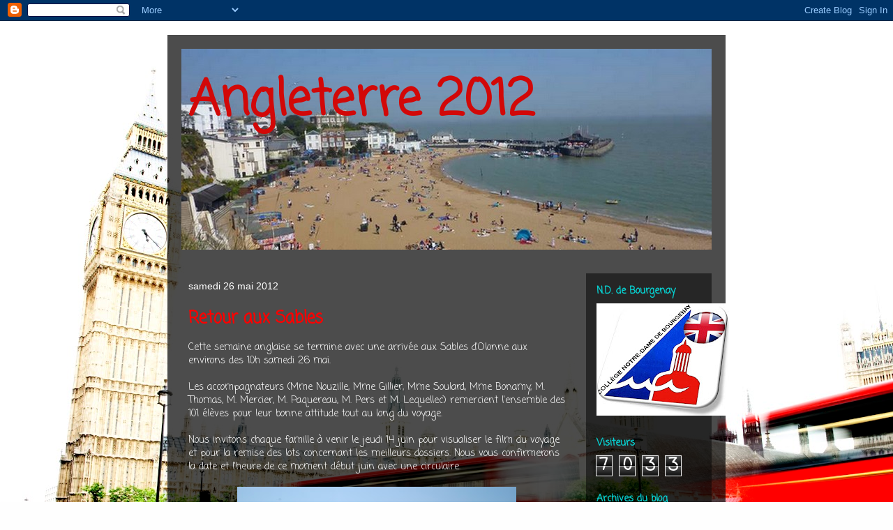

--- FILE ---
content_type: text/html; charset=UTF-8
request_url: http://bourgenayenangleterre2012.blogspot.com/
body_size: 17785
content:
<!DOCTYPE html>
<html class='v2' dir='ltr' lang='fr'>
<head>
<link href='https://www.blogger.com/static/v1/widgets/335934321-css_bundle_v2.css' rel='stylesheet' type='text/css'/>
<meta content='width=1100' name='viewport'/>
<meta content='text/html; charset=UTF-8' http-equiv='Content-Type'/>
<meta content='blogger' name='generator'/>
<link href='http://bourgenayenangleterre2012.blogspot.com/favicon.ico' rel='icon' type='image/x-icon'/>
<link href='http://bourgenayenangleterre2012.blogspot.com/' rel='canonical'/>
<link rel="alternate" type="application/atom+xml" title="Angleterre 2012 - Atom" href="http://bourgenayenangleterre2012.blogspot.com/feeds/posts/default" />
<link rel="alternate" type="application/rss+xml" title="Angleterre 2012 - RSS" href="http://bourgenayenangleterre2012.blogspot.com/feeds/posts/default?alt=rss" />
<link rel="service.post" type="application/atom+xml" title="Angleterre 2012 - Atom" href="https://www.blogger.com/feeds/8205774098206704786/posts/default" />
<link rel="me" href="https://www.blogger.com/profile/18152688430822162871" />
<!--Can't find substitution for tag [blog.ieCssRetrofitLinks]-->
<meta content='http://bourgenayenangleterre2012.blogspot.com/' property='og:url'/>
<meta content='Angleterre 2012' property='og:title'/>
<meta content='' property='og:description'/>
<title>Angleterre 2012</title>
<style type='text/css'>@font-face{font-family:'Coming Soon';font-style:normal;font-weight:400;font-display:swap;src:url(//fonts.gstatic.com/s/comingsoon/v20/qWcuB6mzpYL7AJ2VfdQR1t-VWDnRsDkg.woff2)format('woff2');unicode-range:U+0000-00FF,U+0131,U+0152-0153,U+02BB-02BC,U+02C6,U+02DA,U+02DC,U+0304,U+0308,U+0329,U+2000-206F,U+20AC,U+2122,U+2191,U+2193,U+2212,U+2215,U+FEFF,U+FFFD;}</style>
<style id='page-skin-1' type='text/css'><!--
/*
-----------------------------------------------
Blogger Template Style
Name:     Travel
Designer: Sookhee Lee
URL:      www.plyfly.net
----------------------------------------------- */
/* Content
----------------------------------------------- */
body {
font: normal normal 14px Coming Soon;
color: #ffffff;
background: #fefefe url(http://themes.googleusercontent.com/image?id=1X2hvkEBoJFrDZ49MLhHqQNLbW2ykqaU4seCLanycF_gJLPgb5qWraolnYRqQybVOjgYG) no-repeat fixed top center /* Credit: urbancow (http://www.istockphoto.com/googleimages.php?id=9738364&platform=blogger) */;
}
html body .region-inner {
min-width: 0;
max-width: 100%;
width: auto;
}
a:link {
text-decoration:none;
color: #00c4f2;
}
a:visited {
text-decoration:none;
color: #0784a2;
}
a:hover {
text-decoration:underline;
color: #00c4f2;
}
.content-outer .content-cap-top {
height: 0;
background: transparent none repeat-x scroll top center;
}
.content-outer {
margin: 0 auto;
padding-top: 20px;
}
.content-inner {
background: transparent url(http://blogblog.com/1kt/travel/bg_black_70.png) repeat scroll top left;
background-position: left -0;
background-color: transparent;
padding: 20px;
}
.main-inner .date-outer {
margin-bottom: 2em;
}
/* Header
----------------------------------------------- */
.header-inner .Header .titlewrapper,
.header-inner .Header .descriptionwrapper {
padding-left: 10px;
padding-right: 10px;
}
.Header h1 {
font: normal bold 70px Coming Soon;
color: #d20808;
}
.Header h1 a {
color: #d20808;
}
.Header .description {
color: #ffffff;
font-size: 130%;
}
/* Tabs
----------------------------------------------- */
.tabs-inner {
margin: 1em 0 0;
padding: 0;
}
.tabs-inner .section {
margin: 0;
}
.tabs-inner .widget ul {
padding: 0;
background: #ffffff url(https://resources.blogblog.com/blogblog/data/1kt/travel/bg_black_50.png) repeat scroll top center;
}
.tabs-inner .widget li {
border: none;
}
.tabs-inner .widget li a {
display: inline-block;
padding: 1em 1.5em;
color: #ffffff;
font: normal bold 16px 'Trebuchet MS',Trebuchet,sans-serif;
}
.tabs-inner .widget li.selected a,
.tabs-inner .widget li a:hover {
position: relative;
z-index: 1;
background: transparent url(https://resources.blogblog.com/blogblog/data/1kt/travel/bg_black_50.png) repeat scroll top center;
color: #ffffff;
}
/* Headings
----------------------------------------------- */
h2 {
font: normal bold 14px Coming Soon;
color: #07d2d2;
}
.main-inner h2.date-header {
font: normal normal 14px 'Trebuchet MS',Trebuchet,sans-serif;
color: #ffffff;
}
.footer-inner .widget h2,
.sidebar .widget h2 {
padding-bottom: .5em;
}
/* Main
----------------------------------------------- */
.main-inner {
padding: 20px 0;
}
.main-inner .column-center-inner {
padding: 10px 0;
}
.main-inner .column-center-inner .section {
margin: 0 10px;
}
.main-inner .column-right-inner {
margin-left: 20px;
}
.main-inner .fauxcolumn-right-outer .fauxcolumn-inner {
margin-left: 20px;
background: transparent url(https://resources.blogblog.com/blogblog/data/1kt/travel/bg_black_50.png) repeat scroll top left;
}
.main-inner .column-left-inner {
margin-right: 20px;
}
.main-inner .fauxcolumn-left-outer .fauxcolumn-inner {
margin-right: 20px;
background: transparent url(https://resources.blogblog.com/blogblog/data/1kt/travel/bg_black_50.png) repeat scroll top left;
}
.main-inner .column-left-inner,
.main-inner .column-right-inner {
padding: 15px 0;
}
/* Posts
----------------------------------------------- */
h3.post-title {
margin-top: 20px;
}
h3.post-title a {
font: normal bold 24px Coming Soon;
color: #ff0000;
}
h3.post-title a:hover {
text-decoration: underline;
}
.main-inner .column-center-outer {
background: transparent none repeat scroll top left;
_background-image: none;
}
.post-body {
line-height: 1.4;
position: relative;
}
.post-header {
margin: 0 0 1em;
line-height: 1.6;
}
.post-footer {
margin: .5em 0;
line-height: 1.6;
}
#blog-pager {
font-size: 140%;
}
#comments {
background: transparent url(http://blogblog.com/1kt/travel/bg_black_50.png) repeat scroll top center;
padding: 15px;
}
#comments .comment-author {
padding-top: 1.5em;
}
#comments h4,
#comments .comment-author a,
#comments .comment-timestamp a {
color: #ff0000;
}
#comments .comment-author:first-child {
padding-top: 0;
border-top: none;
}
.avatar-image-container {
margin: .2em 0 0;
}
/* Comments
----------------------------------------------- */
#comments a {
color: #ff0000;
}
.comments .comments-content .icon.blog-author {
background-repeat: no-repeat;
background-image: url([data-uri]);
}
.comments .comments-content .loadmore a {
border-top: 1px solid #ff0000;
border-bottom: 1px solid #ff0000;
}
.comments .comment-thread.inline-thread {
background: transparent;
}
.comments .continue {
border-top: 2px solid #ff0000;
}
/* Widgets
----------------------------------------------- */
.sidebar .widget {
border-bottom: 2px solid transparent;
padding-bottom: 10px;
margin: 10px 0;
}
.sidebar .widget:first-child {
margin-top: 0;
}
.sidebar .widget:last-child {
border-bottom: none;
margin-bottom: 0;
padding-bottom: 0;
}
.footer-inner .widget,
.sidebar .widget {
font: normal normal 14px Coming Soon;
color: #ffffff;
}
.sidebar .widget a:link {
color: #ffffff;
text-decoration: none;
}
.sidebar .widget a:visited {
color: #5492a2;
}
.sidebar .widget a:hover {
color: #ffffff;
text-decoration: underline;
}
.footer-inner .widget a:link {
color: #00c4f2;
text-decoration: none;
}
.footer-inner .widget a:visited {
color: #0784a2;
}
.footer-inner .widget a:hover {
color: #00c4f2;
text-decoration: underline;
}
.widget .zippy {
color: #ffffff;
}
.footer-inner {
background: transparent none repeat scroll top center;
}
/* Mobile
----------------------------------------------- */
body.mobile  {
background-size: 100% auto;
}
body.mobile .AdSense {
margin: 0 -10px;
}
.mobile .body-fauxcolumn-outer {
background: transparent none repeat scroll top left;
}
.mobile .footer-inner .widget a:link {
color: #ffffff;
text-decoration: none;
}
.mobile .footer-inner .widget a:visited {
color: #5492a2;
}
.mobile-post-outer a {
color: #ff0000;
}
.mobile-link-button {
background-color: #00c4f2;
}
.mobile-link-button a:link, .mobile-link-button a:visited {
color: #ffffff;
}
.mobile-index-contents {
color: #ffffff;
}
.mobile .tabs-inner .PageList .widget-content {
background: transparent url(https://resources.blogblog.com/blogblog/data/1kt/travel/bg_black_50.png) repeat scroll top center;
color: #ffffff;
}
.mobile .tabs-inner .PageList .widget-content .pagelist-arrow {
border-left: 1px solid #ffffff;
}

--></style>
<style id='template-skin-1' type='text/css'><!--
body {
min-width: 800px;
}
.content-outer, .content-fauxcolumn-outer, .region-inner {
min-width: 800px;
max-width: 800px;
_width: 800px;
}
.main-inner .columns {
padding-left: 0px;
padding-right: 200px;
}
.main-inner .fauxcolumn-center-outer {
left: 0px;
right: 200px;
/* IE6 does not respect left and right together */
_width: expression(this.parentNode.offsetWidth -
parseInt("0px") -
parseInt("200px") + 'px');
}
.main-inner .fauxcolumn-left-outer {
width: 0px;
}
.main-inner .fauxcolumn-right-outer {
width: 200px;
}
.main-inner .column-left-outer {
width: 0px;
right: 100%;
margin-left: -0px;
}
.main-inner .column-right-outer {
width: 200px;
margin-right: -200px;
}
#layout {
min-width: 0;
}
#layout .content-outer {
min-width: 0;
width: 800px;
}
#layout .region-inner {
min-width: 0;
width: auto;
}
body#layout div.add_widget {
padding: 8px;
}
body#layout div.add_widget a {
margin-left: 32px;
}
--></style>
<style>
    body {background-image:url(http\:\/\/themes.googleusercontent.com\/image?id=1X2hvkEBoJFrDZ49MLhHqQNLbW2ykqaU4seCLanycF_gJLPgb5qWraolnYRqQybVOjgYG);}
    
@media (max-width: 200px) { body {background-image:url(http\:\/\/themes.googleusercontent.com\/image?id=1X2hvkEBoJFrDZ49MLhHqQNLbW2ykqaU4seCLanycF_gJLPgb5qWraolnYRqQybVOjgYG&options=w200);}}
@media (max-width: 400px) and (min-width: 201px) { body {background-image:url(http\:\/\/themes.googleusercontent.com\/image?id=1X2hvkEBoJFrDZ49MLhHqQNLbW2ykqaU4seCLanycF_gJLPgb5qWraolnYRqQybVOjgYG&options=w400);}}
@media (max-width: 800px) and (min-width: 401px) { body {background-image:url(http\:\/\/themes.googleusercontent.com\/image?id=1X2hvkEBoJFrDZ49MLhHqQNLbW2ykqaU4seCLanycF_gJLPgb5qWraolnYRqQybVOjgYG&options=w800);}}
@media (max-width: 1200px) and (min-width: 801px) { body {background-image:url(http\:\/\/themes.googleusercontent.com\/image?id=1X2hvkEBoJFrDZ49MLhHqQNLbW2ykqaU4seCLanycF_gJLPgb5qWraolnYRqQybVOjgYG&options=w1200);}}
/* Last tag covers anything over one higher than the previous max-size cap. */
@media (min-width: 1201px) { body {background-image:url(http\:\/\/themes.googleusercontent.com\/image?id=1X2hvkEBoJFrDZ49MLhHqQNLbW2ykqaU4seCLanycF_gJLPgb5qWraolnYRqQybVOjgYG&options=w1600);}}
  </style>
<link href='https://www.blogger.com/dyn-css/authorization.css?targetBlogID=8205774098206704786&amp;zx=9512ba8e-1b1b-4f71-94b2-e95a73eaf89f' media='none' onload='if(media!=&#39;all&#39;)media=&#39;all&#39;' rel='stylesheet'/><noscript><link href='https://www.blogger.com/dyn-css/authorization.css?targetBlogID=8205774098206704786&amp;zx=9512ba8e-1b1b-4f71-94b2-e95a73eaf89f' rel='stylesheet'/></noscript>
<meta name='google-adsense-platform-account' content='ca-host-pub-1556223355139109'/>
<meta name='google-adsense-platform-domain' content='blogspot.com'/>

</head>
<body class='loading variant-studio'>
<div class='navbar section' id='navbar' name='Navbar'><div class='widget Navbar' data-version='1' id='Navbar1'><script type="text/javascript">
    function setAttributeOnload(object, attribute, val) {
      if(window.addEventListener) {
        window.addEventListener('load',
          function(){ object[attribute] = val; }, false);
      } else {
        window.attachEvent('onload', function(){ object[attribute] = val; });
      }
    }
  </script>
<div id="navbar-iframe-container"></div>
<script type="text/javascript" src="https://apis.google.com/js/platform.js"></script>
<script type="text/javascript">
      gapi.load("gapi.iframes:gapi.iframes.style.bubble", function() {
        if (gapi.iframes && gapi.iframes.getContext) {
          gapi.iframes.getContext().openChild({
              url: 'https://www.blogger.com/navbar/8205774098206704786?origin\x3dhttp://bourgenayenangleterre2012.blogspot.com',
              where: document.getElementById("navbar-iframe-container"),
              id: "navbar-iframe"
          });
        }
      });
    </script><script type="text/javascript">
(function() {
var script = document.createElement('script');
script.type = 'text/javascript';
script.src = '//pagead2.googlesyndication.com/pagead/js/google_top_exp.js';
var head = document.getElementsByTagName('head')[0];
if (head) {
head.appendChild(script);
}})();
</script>
</div></div>
<div itemscope='itemscope' itemtype='http://schema.org/Blog' style='display: none;'>
<meta content='Angleterre 2012' itemprop='name'/>
</div>
<div class='body-fauxcolumns'>
<div class='fauxcolumn-outer body-fauxcolumn-outer'>
<div class='cap-top'>
<div class='cap-left'></div>
<div class='cap-right'></div>
</div>
<div class='fauxborder-left'>
<div class='fauxborder-right'></div>
<div class='fauxcolumn-inner'>
</div>
</div>
<div class='cap-bottom'>
<div class='cap-left'></div>
<div class='cap-right'></div>
</div>
</div>
</div>
<div class='content'>
<div class='content-fauxcolumns'>
<div class='fauxcolumn-outer content-fauxcolumn-outer'>
<div class='cap-top'>
<div class='cap-left'></div>
<div class='cap-right'></div>
</div>
<div class='fauxborder-left'>
<div class='fauxborder-right'></div>
<div class='fauxcolumn-inner'>
</div>
</div>
<div class='cap-bottom'>
<div class='cap-left'></div>
<div class='cap-right'></div>
</div>
</div>
</div>
<div class='content-outer'>
<div class='content-cap-top cap-top'>
<div class='cap-left'></div>
<div class='cap-right'></div>
</div>
<div class='fauxborder-left content-fauxborder-left'>
<div class='fauxborder-right content-fauxborder-right'></div>
<div class='content-inner'>
<header>
<div class='header-outer'>
<div class='header-cap-top cap-top'>
<div class='cap-left'></div>
<div class='cap-right'></div>
</div>
<div class='fauxborder-left header-fauxborder-left'>
<div class='fauxborder-right header-fauxborder-right'></div>
<div class='region-inner header-inner'>
<div class='header section' id='header' name='En-tête'><div class='widget Header' data-version='1' id='Header1'>
<div id='header-inner' style='background-image: url("https://blogger.googleusercontent.com/img/b/R29vZ2xl/AVvXsEgOJsj61q9QR9QEVaxrGK7pON_Bphj0E5IX9iQxCgiP3syi1hyQg4Kon3AC-MOF5tJefiZAcoJpfpfgjbPa854or9pfe8AXiFMfQ4hu5lKpR6ZatjXvwrxgClx-cUdXCSuQZ-x6n5QwAIt1/s1600/fond+site2.jpg"); background-position: left; width: 760px; min-height: 288px; _height: 288px; background-repeat: no-repeat; '>
<div class='titlewrapper' style='background: transparent'>
<h1 class='title' style='background: transparent; border-width: 0px'>
Angleterre 2012
</h1>
</div>
<div class='descriptionwrapper'>
<p class='description'><span>
</span></p>
</div>
</div>
</div></div>
</div>
</div>
<div class='header-cap-bottom cap-bottom'>
<div class='cap-left'></div>
<div class='cap-right'></div>
</div>
</div>
</header>
<div class='tabs-outer'>
<div class='tabs-cap-top cap-top'>
<div class='cap-left'></div>
<div class='cap-right'></div>
</div>
<div class='fauxborder-left tabs-fauxborder-left'>
<div class='fauxborder-right tabs-fauxborder-right'></div>
<div class='region-inner tabs-inner'>
<div class='tabs no-items section' id='crosscol' name='Toutes les colonnes'></div>
<div class='tabs no-items section' id='crosscol-overflow' name='Cross-Column 2'></div>
</div>
</div>
<div class='tabs-cap-bottom cap-bottom'>
<div class='cap-left'></div>
<div class='cap-right'></div>
</div>
</div>
<div class='main-outer'>
<div class='main-cap-top cap-top'>
<div class='cap-left'></div>
<div class='cap-right'></div>
</div>
<div class='fauxborder-left main-fauxborder-left'>
<div class='fauxborder-right main-fauxborder-right'></div>
<div class='region-inner main-inner'>
<div class='columns fauxcolumns'>
<div class='fauxcolumn-outer fauxcolumn-center-outer'>
<div class='cap-top'>
<div class='cap-left'></div>
<div class='cap-right'></div>
</div>
<div class='fauxborder-left'>
<div class='fauxborder-right'></div>
<div class='fauxcolumn-inner'>
</div>
</div>
<div class='cap-bottom'>
<div class='cap-left'></div>
<div class='cap-right'></div>
</div>
</div>
<div class='fauxcolumn-outer fauxcolumn-left-outer'>
<div class='cap-top'>
<div class='cap-left'></div>
<div class='cap-right'></div>
</div>
<div class='fauxborder-left'>
<div class='fauxborder-right'></div>
<div class='fauxcolumn-inner'>
</div>
</div>
<div class='cap-bottom'>
<div class='cap-left'></div>
<div class='cap-right'></div>
</div>
</div>
<div class='fauxcolumn-outer fauxcolumn-right-outer'>
<div class='cap-top'>
<div class='cap-left'></div>
<div class='cap-right'></div>
</div>
<div class='fauxborder-left'>
<div class='fauxborder-right'></div>
<div class='fauxcolumn-inner'>
</div>
</div>
<div class='cap-bottom'>
<div class='cap-left'></div>
<div class='cap-right'></div>
</div>
</div>
<!-- corrects IE6 width calculation -->
<div class='columns-inner'>
<div class='column-center-outer'>
<div class='column-center-inner'>
<div class='main section' id='main' name='Principal'><div class='widget Blog' data-version='1' id='Blog1'>
<div class='blog-posts hfeed'>

          <div class="date-outer">
        
<h2 class='date-header'><span>samedi 26 mai 2012</span></h2>

          <div class="date-posts">
        
<div class='post-outer'>
<div class='post hentry uncustomized-post-template' itemprop='blogPost' itemscope='itemscope' itemtype='http://schema.org/BlogPosting'>
<meta content='https://blogger.googleusercontent.com/img/b/R29vZ2xl/AVvXsEiAPfnM2azMnvsJSN9pkxuAw3pR4gKE8eCsSYkNZzWR5p7S40p0N4OdbQQrGnKFbHLKxmGUMA3D9FTwZ65H6z0x7UWRwgG2iXFrp26qD_s2tzL6KrBe0O49sd-mYNEIwvhEcSrts6iMj12g/s400/DSC_0323.JPG' itemprop='image_url'/>
<meta content='8205774098206704786' itemprop='blogId'/>
<meta content='1381882291427806576' itemprop='postId'/>
<a name='1381882291427806576'></a>
<h3 class='post-title entry-title' itemprop='name'>
<a href='http://bourgenayenangleterre2012.blogspot.com/2012/05/retour-aux-sables.html'>Retour aux Sables</a>
</h3>
<div class='post-header'>
<div class='post-header-line-1'></div>
</div>
<div class='post-body entry-content' id='post-body-1381882291427806576' itemprop='description articleBody'>
Cette semaine anglaise se termine avec une arrivée aux Sables d'Olonne aux environs des 10h samedi 26 mai.<br />
<br />
Les accompagnateurs (Mme Nouzille, Mme Gillier, Mme Soulard, Mme Bonamy, M. Thomas, M. Mercier, M. Paquereau, M. Pers et M. Lequellec) remercient l'ensemble des 101 élèves pour leur bonne attitude tout au long du voyage.<br />
<br />
Nous invitons chaque famille à venir le jeudi 14 juin pour visualiser le film du voyage et pour la remise des lots concernant les meilleurs dossiers. Nous vous confirmerons la date et l'heure de ce moment début juin avec une circulaire.<br />
<br />
<div class="separator" style="clear: both; text-align: center;">
<a href="https://blogger.googleusercontent.com/img/b/R29vZ2xl/AVvXsEiAPfnM2azMnvsJSN9pkxuAw3pR4gKE8eCsSYkNZzWR5p7S40p0N4OdbQQrGnKFbHLKxmGUMA3D9FTwZ65H6z0x7UWRwgG2iXFrp26qD_s2tzL6KrBe0O49sd-mYNEIwvhEcSrts6iMj12g/s1600/DSC_0323.JPG" imageanchor="1" style="margin-left: 1em; margin-right: 1em;"><img border="0" height="265" src="https://blogger.googleusercontent.com/img/b/R29vZ2xl/AVvXsEiAPfnM2azMnvsJSN9pkxuAw3pR4gKE8eCsSYkNZzWR5p7S40p0N4OdbQQrGnKFbHLKxmGUMA3D9FTwZ65H6z0x7UWRwgG2iXFrp26qD_s2tzL6KrBe0O49sd-mYNEIwvhEcSrts6iMj12g/s400/DSC_0323.JPG" width="400" /></a></div>
<br />
<div style='clear: both;'></div>
</div>
<div class='post-footer'>
<div class='post-footer-line post-footer-line-1'>
<span class='post-author vcard'>
Publié par
<span class='fn' itemprop='author' itemscope='itemscope' itemtype='http://schema.org/Person'>
<meta content='https://www.blogger.com/profile/18152688430822162871' itemprop='url'/>
<a class='g-profile' href='https://www.blogger.com/profile/18152688430822162871' rel='author' title='author profile'>
<span itemprop='name'>Collège ND de Bourgenay</span>
</a>
</span>
</span>
<span class='post-timestamp'>
à
<meta content='http://bourgenayenangleterre2012.blogspot.com/2012/05/retour-aux-sables.html' itemprop='url'/>
<a class='timestamp-link' href='http://bourgenayenangleterre2012.blogspot.com/2012/05/retour-aux-sables.html' rel='bookmark' title='permanent link'><abbr class='published' itemprop='datePublished' title='2012-05-26T03:00:00-07:00'>03:00</abbr></a>
</span>
<span class='post-comment-link'>
<a class='comment-link' href='http://bourgenayenangleterre2012.blogspot.com/2012/05/retour-aux-sables.html#comment-form' onclick=''>
2&#160;commentaires:
  </a>
</span>
<span class='post-icons'>
<span class='item-control blog-admin pid-1151259238'>
<a href='https://www.blogger.com/post-edit.g?blogID=8205774098206704786&postID=1381882291427806576&from=pencil' title='Modifier l&#39;article'>
<img alt='' class='icon-action' height='18' src='https://resources.blogblog.com/img/icon18_edit_allbkg.gif' width='18'/>
</a>
</span>
</span>
<div class='post-share-buttons goog-inline-block'>
<a class='goog-inline-block share-button sb-email' href='https://www.blogger.com/share-post.g?blogID=8205774098206704786&postID=1381882291427806576&target=email' target='_blank' title='Envoyer par e-mail'><span class='share-button-link-text'>Envoyer par e-mail</span></a><a class='goog-inline-block share-button sb-blog' href='https://www.blogger.com/share-post.g?blogID=8205774098206704786&postID=1381882291427806576&target=blog' onclick='window.open(this.href, "_blank", "height=270,width=475"); return false;' target='_blank' title='BlogThis!'><span class='share-button-link-text'>BlogThis!</span></a><a class='goog-inline-block share-button sb-twitter' href='https://www.blogger.com/share-post.g?blogID=8205774098206704786&postID=1381882291427806576&target=twitter' target='_blank' title='Partager sur X'><span class='share-button-link-text'>Partager sur X</span></a><a class='goog-inline-block share-button sb-facebook' href='https://www.blogger.com/share-post.g?blogID=8205774098206704786&postID=1381882291427806576&target=facebook' onclick='window.open(this.href, "_blank", "height=430,width=640"); return false;' target='_blank' title='Partager sur Facebook'><span class='share-button-link-text'>Partager sur Facebook</span></a><a class='goog-inline-block share-button sb-pinterest' href='https://www.blogger.com/share-post.g?blogID=8205774098206704786&postID=1381882291427806576&target=pinterest' target='_blank' title='Partager sur Pinterest'><span class='share-button-link-text'>Partager sur Pinterest</span></a>
</div>
</div>
<div class='post-footer-line post-footer-line-2'>
<span class='post-labels'>
</span>
</div>
<div class='post-footer-line post-footer-line-3'>
<span class='post-location'>
</span>
</div>
</div>
</div>
</div>
<div class='post-outer'>
<div class='post hentry uncustomized-post-template' itemprop='blogPost' itemscope='itemscope' itemtype='http://schema.org/BlogPosting'>
<meta content='https://blogger.googleusercontent.com/img/b/R29vZ2xl/AVvXsEhECLeh77YH-7ug_OB5a2zWp3QLAJyZJlgncX58u4-8KaA_3h9SORQLFOkoYBciC11kaiRrXQyVdRNWUmrPC09ayPBGfzCbF7tDBA6DRWRFraWvsieOjxu2HY9XQ-NS_0evFDq_2-I6Ctw8/s320/DSC_0252.JPG' itemprop='image_url'/>
<meta content='8205774098206704786' itemprop='blogId'/>
<meta content='8158366491218842707' itemprop='postId'/>
<a name='8158366491218842707'></a>
<h3 class='post-title entry-title' itemprop='name'>
<a href='http://bourgenayenangleterre2012.blogspot.com/2012/05/groupes-jours.html'>Groupes de jour</a>
</h3>
<div class='post-header'>
<div class='post-header-line-1'></div>
</div>
<div class='post-body entry-content' id='post-body-8158366491218842707' itemprop='description articleBody'>
Durant la semaine, chaque accompagnateur avait en charge un groupe d'élèves, voici une photo de chaque groupe jour :<br />
<div class="separator" style="clear: both; text-align: center;">
<a href="https://blogger.googleusercontent.com/img/b/R29vZ2xl/AVvXsEhECLeh77YH-7ug_OB5a2zWp3QLAJyZJlgncX58u4-8KaA_3h9SORQLFOkoYBciC11kaiRrXQyVdRNWUmrPC09ayPBGfzCbF7tDBA6DRWRFraWvsieOjxu2HY9XQ-NS_0evFDq_2-I6Ctw8/s1600/DSC_0252.JPG" imageanchor="1" style="margin-left: 1em; margin-right: 1em;"><img border="0" height="212" src="https://blogger.googleusercontent.com/img/b/R29vZ2xl/AVvXsEhECLeh77YH-7ug_OB5a2zWp3QLAJyZJlgncX58u4-8KaA_3h9SORQLFOkoYBciC11kaiRrXQyVdRNWUmrPC09ayPBGfzCbF7tDBA6DRWRFraWvsieOjxu2HY9XQ-NS_0evFDq_2-I6Ctw8/s320/DSC_0252.JPG" width="320" /></a></div>
<br />
<div class="separator" style="clear: both; text-align: center;">
<a href="https://blogger.googleusercontent.com/img/b/R29vZ2xl/AVvXsEhYfYAzuz592qX9GejLT8ozKeKrv3Ywql1uFU68ZjSqKgMJ2Npnay7SH3gTM_u4yRth7XMKyQ2o-8nI751_xY-g7bjg8JgNzHT87ujBlIjtlMb_AFoTWEK9G3MVR4-c98u48TOzvf1DKmr9/s1600/DSC_0258.JPG" imageanchor="1" style="margin-left: 1em; margin-right: 1em;"><img border="0" height="212" src="https://blogger.googleusercontent.com/img/b/R29vZ2xl/AVvXsEhYfYAzuz592qX9GejLT8ozKeKrv3Ywql1uFU68ZjSqKgMJ2Npnay7SH3gTM_u4yRth7XMKyQ2o-8nI751_xY-g7bjg8JgNzHT87ujBlIjtlMb_AFoTWEK9G3MVR4-c98u48TOzvf1DKmr9/s320/DSC_0258.JPG" width="320" /></a></div>
<br />
<div class="separator" style="clear: both; text-align: center;">
<a href="https://blogger.googleusercontent.com/img/b/R29vZ2xl/AVvXsEgqf_Cz5bBCPOycffmiCMjz5FgEbLaFL52rpqdm-htllHqqVFqSlla2wpgOkvZ1B3XzeHF_Tcxu63XN8mNgoS19fsIdwKUC9J3q_mSefV6S1KTnwG8ho9yM_DyJHr1f-ol4RU0ZUlu9XIpP/s1600/DSC_0262.JPG" imageanchor="1" style="margin-left: 1em; margin-right: 1em;"><img border="0" height="212" src="https://blogger.googleusercontent.com/img/b/R29vZ2xl/AVvXsEgqf_Cz5bBCPOycffmiCMjz5FgEbLaFL52rpqdm-htllHqqVFqSlla2wpgOkvZ1B3XzeHF_Tcxu63XN8mNgoS19fsIdwKUC9J3q_mSefV6S1KTnwG8ho9yM_DyJHr1f-ol4RU0ZUlu9XIpP/s320/DSC_0262.JPG" width="320" /></a></div>
<br />
<div class="separator" style="clear: both; text-align: center;">
<a href="https://blogger.googleusercontent.com/img/b/R29vZ2xl/AVvXsEjuXbTQu7ToY5Yck4fu0W4R5zQ_7bSwbOgqsoUCKlYtSWZyPGvlgNfdDaPSCs383FqdcMh_3i17OO9ro8uqN6ZN_x5k6fDlG1BcDRpU6z5Lg2cKCZc-iYUUsHmtTsAnay9PQtrOTDrWRHUY/s1600/DSC_0269.JPG" imageanchor="1" style="margin-left: 1em; margin-right: 1em;"><img border="0" height="212" src="https://blogger.googleusercontent.com/img/b/R29vZ2xl/AVvXsEjuXbTQu7ToY5Yck4fu0W4R5zQ_7bSwbOgqsoUCKlYtSWZyPGvlgNfdDaPSCs383FqdcMh_3i17OO9ro8uqN6ZN_x5k6fDlG1BcDRpU6z5Lg2cKCZc-iYUUsHmtTsAnay9PQtrOTDrWRHUY/s320/DSC_0269.JPG" width="320" /></a></div>
<br />
<div class="separator" style="clear: both; text-align: center;">
<a href="https://blogger.googleusercontent.com/img/b/R29vZ2xl/AVvXsEgrPMwnUxXInDnC26JlFL0Wfk137xj2fcYuMvLSSksFKajzUjyFRxV-UeWGdfDhSoze-D0iOl4GXA8JoZQDwkjYrY8juWxZITYpUA7bfkMuOkV336axNQd06myeGpLZz-NFbKxgQcb4DrID/s1600/DSC_0275.JPG" imageanchor="1" style="margin-left: 1em; margin-right: 1em;"><img border="0" height="212" src="https://blogger.googleusercontent.com/img/b/R29vZ2xl/AVvXsEgrPMwnUxXInDnC26JlFL0Wfk137xj2fcYuMvLSSksFKajzUjyFRxV-UeWGdfDhSoze-D0iOl4GXA8JoZQDwkjYrY8juWxZITYpUA7bfkMuOkV336axNQd06myeGpLZz-NFbKxgQcb4DrID/s320/DSC_0275.JPG" width="320" /></a></div>
<br />
<div class="separator" style="clear: both; text-align: center;">
<a href="https://blogger.googleusercontent.com/img/b/R29vZ2xl/AVvXsEgdaibYyNUJ-p01-nhZFRP0-oRbNjzTSBXGA2SqoFLERoL2bI-EbaTXZrtt_8z6SJHnjI8Bg5BnZuS7q67ZPFdtUABXDfXaKQsf9E5IsNhtLRPR3zzErM-nROckbB3hcnpCDT0o98Ydyezr/s1600/DSC_0279.JPG" imageanchor="1" style="margin-left: 1em; margin-right: 1em;"><img border="0" height="212" src="https://blogger.googleusercontent.com/img/b/R29vZ2xl/AVvXsEgdaibYyNUJ-p01-nhZFRP0-oRbNjzTSBXGA2SqoFLERoL2bI-EbaTXZrtt_8z6SJHnjI8Bg5BnZuS7q67ZPFdtUABXDfXaKQsf9E5IsNhtLRPR3zzErM-nROckbB3hcnpCDT0o98Ydyezr/s320/DSC_0279.JPG" width="320" /></a></div>
<br />
<div class="separator" style="clear: both; text-align: center;">
<a href="https://blogger.googleusercontent.com/img/b/R29vZ2xl/AVvXsEhg5Aay6GLLrV7Y_lZTgkdQwvASoWnkeCD5H-NTt-0jaQF261H6NWtiWk1pdKya4ufnX8-Iwq0vzH9CS_HaO_JAhX_AhtcsQ-Z0O3s4n_Z0lcn8v6U8jAZXGJ3L2nld8OrA0RmMSJCgJg2s/s1600/DSC_0281.JPG" imageanchor="1" style="margin-left: 1em; margin-right: 1em;"><img border="0" height="212" src="https://blogger.googleusercontent.com/img/b/R29vZ2xl/AVvXsEhg5Aay6GLLrV7Y_lZTgkdQwvASoWnkeCD5H-NTt-0jaQF261H6NWtiWk1pdKya4ufnX8-Iwq0vzH9CS_HaO_JAhX_AhtcsQ-Z0O3s4n_Z0lcn8v6U8jAZXGJ3L2nld8OrA0RmMSJCgJg2s/s320/DSC_0281.JPG" width="320" /></a></div>
<br />
<div class="separator" style="clear: both; text-align: center;">
<a href="https://blogger.googleusercontent.com/img/b/R29vZ2xl/AVvXsEiQm3fB_PZAO2wHxqRhjOLNqk8lDr2YPHBlPnlbPmvDbRe438BPk3srE7ULlq02GeDMpd3w49WpYVQI6n7eWq7EnrLBHjg49pIKgHVGwO1_qk4rfvqu9Z-w9sCTpQrLQ761LoE-5c9Qn__3/s1600/DSC_0287.JPG" imageanchor="1" style="margin-left: 1em; margin-right: 1em;"><img border="0" height="212" src="https://blogger.googleusercontent.com/img/b/R29vZ2xl/AVvXsEiQm3fB_PZAO2wHxqRhjOLNqk8lDr2YPHBlPnlbPmvDbRe438BPk3srE7ULlq02GeDMpd3w49WpYVQI6n7eWq7EnrLBHjg49pIKgHVGwO1_qk4rfvqu9Z-w9sCTpQrLQ761LoE-5c9Qn__3/s320/DSC_0287.JPG" width="320" /></a></div>
<br />
<div class="separator" style="clear: both; text-align: center;">
<a href="https://blogger.googleusercontent.com/img/b/R29vZ2xl/AVvXsEh36TNgf4LqK43WID2OKRcR0fPfm0B3YuYReqZT3GkeDnsio7i1rUuoCyTfM_xzoJBuKfU-FFEg_c-vLvk-wQJ3FxoX4o0lnmXmt2Q9DT0eSE5wwNY0zI3ysR3BYf5olu9PV_wWviwgYrAn/s1600/DSC_0481.JPG" imageanchor="1" style="margin-left: 1em; margin-right: 1em;"><img border="0" height="212" src="https://blogger.googleusercontent.com/img/b/R29vZ2xl/AVvXsEh36TNgf4LqK43WID2OKRcR0fPfm0B3YuYReqZT3GkeDnsio7i1rUuoCyTfM_xzoJBuKfU-FFEg_c-vLvk-wQJ3FxoX4o0lnmXmt2Q9DT0eSE5wwNY0zI3ysR3BYf5olu9PV_wWviwgYrAn/s320/DSC_0481.JPG" width="320" /></a></div>
<br />
<div style='clear: both;'></div>
</div>
<div class='post-footer'>
<div class='post-footer-line post-footer-line-1'>
<span class='post-author vcard'>
Publié par
<span class='fn' itemprop='author' itemscope='itemscope' itemtype='http://schema.org/Person'>
<meta content='https://www.blogger.com/profile/18152688430822162871' itemprop='url'/>
<a class='g-profile' href='https://www.blogger.com/profile/18152688430822162871' rel='author' title='author profile'>
<span itemprop='name'>Collège ND de Bourgenay</span>
</a>
</span>
</span>
<span class='post-timestamp'>
à
<meta content='http://bourgenayenangleterre2012.blogspot.com/2012/05/groupes-jours.html' itemprop='url'/>
<a class='timestamp-link' href='http://bourgenayenangleterre2012.blogspot.com/2012/05/groupes-jours.html' rel='bookmark' title='permanent link'><abbr class='published' itemprop='datePublished' title='2012-05-26T02:42:00-07:00'>02:42</abbr></a>
</span>
<span class='post-comment-link'>
<a class='comment-link' href='http://bourgenayenangleterre2012.blogspot.com/2012/05/groupes-jours.html#comment-form' onclick=''>
Aucun commentaire:
  </a>
</span>
<span class='post-icons'>
<span class='item-control blog-admin pid-1151259238'>
<a href='https://www.blogger.com/post-edit.g?blogID=8205774098206704786&postID=8158366491218842707&from=pencil' title='Modifier l&#39;article'>
<img alt='' class='icon-action' height='18' src='https://resources.blogblog.com/img/icon18_edit_allbkg.gif' width='18'/>
</a>
</span>
</span>
<div class='post-share-buttons goog-inline-block'>
<a class='goog-inline-block share-button sb-email' href='https://www.blogger.com/share-post.g?blogID=8205774098206704786&postID=8158366491218842707&target=email' target='_blank' title='Envoyer par e-mail'><span class='share-button-link-text'>Envoyer par e-mail</span></a><a class='goog-inline-block share-button sb-blog' href='https://www.blogger.com/share-post.g?blogID=8205774098206704786&postID=8158366491218842707&target=blog' onclick='window.open(this.href, "_blank", "height=270,width=475"); return false;' target='_blank' title='BlogThis!'><span class='share-button-link-text'>BlogThis!</span></a><a class='goog-inline-block share-button sb-twitter' href='https://www.blogger.com/share-post.g?blogID=8205774098206704786&postID=8158366491218842707&target=twitter' target='_blank' title='Partager sur X'><span class='share-button-link-text'>Partager sur X</span></a><a class='goog-inline-block share-button sb-facebook' href='https://www.blogger.com/share-post.g?blogID=8205774098206704786&postID=8158366491218842707&target=facebook' onclick='window.open(this.href, "_blank", "height=430,width=640"); return false;' target='_blank' title='Partager sur Facebook'><span class='share-button-link-text'>Partager sur Facebook</span></a><a class='goog-inline-block share-button sb-pinterest' href='https://www.blogger.com/share-post.g?blogID=8205774098206704786&postID=8158366491218842707&target=pinterest' target='_blank' title='Partager sur Pinterest'><span class='share-button-link-text'>Partager sur Pinterest</span></a>
</div>
</div>
<div class='post-footer-line post-footer-line-2'>
<span class='post-labels'>
</span>
</div>
<div class='post-footer-line post-footer-line-3'>
<span class='post-location'>
</span>
</div>
</div>
</div>
</div>
<div class='post-outer'>
<div class='post hentry uncustomized-post-template' itemprop='blogPost' itemscope='itemscope' itemtype='http://schema.org/BlogPosting'>
<meta content='https://blogger.googleusercontent.com/img/b/R29vZ2xl/AVvXsEiFxIkS8HQ05a5RORw-vL_a0sKgEj4yFlX43xFh7_F2ZOEMKuQ3wMuKTwwxCvG8Sz6y9CMPaEkOaUWe8rKSFkeZR7tti5cut6vLwFQwhh9NdgrbdOUvBl1JHr1DYYEQ36hb2oVmBUt_yrj4/s320/DSC_0303.JPG' itemprop='image_url'/>
<meta content='8205774098206704786' itemprop='blogId'/>
<meta content='2753037257194830873' itemprop='postId'/>
<a name='2753037257194830873'></a>
<h3 class='post-title entry-title' itemprop='name'>
<a href='http://bourgenayenangleterre2012.blogspot.com/2012/05/vendredi-25-mai.html'>Vendredi 25 mai</a>
</h3>
<div class='post-header'>
<div class='post-header-line-1'></div>
</div>
<div class='post-body entry-content' id='post-body-2753037257194830873' itemprop='description articleBody'>
De bonne heure, les élèves ont déposé leurs valises à "Vere Road" le parking des cars. Ils ont ensuite rejoint l'école pour leurs dernières heures de cours.<br />
<br />
"In the afternoon" (L'après-midi), ils ont sillonné le centre ville de Broadstairs pour répondre à un quiz.<br />
<div class="separator" style="clear: both; text-align: center;">
<a href="https://blogger.googleusercontent.com/img/b/R29vZ2xl/AVvXsEiFxIkS8HQ05a5RORw-vL_a0sKgEj4yFlX43xFh7_F2ZOEMKuQ3wMuKTwwxCvG8Sz6y9CMPaEkOaUWe8rKSFkeZR7tti5cut6vLwFQwhh9NdgrbdOUvBl1JHr1DYYEQ36hb2oVmBUt_yrj4/s1600/DSC_0303.JPG" imageanchor="1" style="margin-left: 1em; margin-right: 1em;"><img border="0" height="212" src="https://blogger.googleusercontent.com/img/b/R29vZ2xl/AVvXsEiFxIkS8HQ05a5RORw-vL_a0sKgEj4yFlX43xFh7_F2ZOEMKuQ3wMuKTwwxCvG8Sz6y9CMPaEkOaUWe8rKSFkeZR7tti5cut6vLwFQwhh9NdgrbdOUvBl1JHr1DYYEQ36hb2oVmBUt_yrj4/s320/DSC_0303.JPG" width="320" /></a></div>
<br />
<div class="separator" style="clear: both; text-align: center;">
<a href="https://blogger.googleusercontent.com/img/b/R29vZ2xl/AVvXsEiwCFhC36aRDDCjmKlAts9wfEjVdMOrHJaLxEECkHvsdW3JCuiOpOdTvnfiL5IX4iWIou4AyUjfdnsV5bnVHWrQ1oEc_xmpreODbXGSbE5cr9h8IzmG9s7Q8bnSMj_-Z2arAt-Jhntnbg4J/s1600/DSC_0296.JPG" imageanchor="1" style="margin-left: 1em; margin-right: 1em;"><img border="0" height="212" src="https://blogger.googleusercontent.com/img/b/R29vZ2xl/AVvXsEiwCFhC36aRDDCjmKlAts9wfEjVdMOrHJaLxEECkHvsdW3JCuiOpOdTvnfiL5IX4iWIou4AyUjfdnsV5bnVHWrQ1oEc_xmpreODbXGSbE5cr9h8IzmG9s7Q8bnSMj_-Z2arAt-Jhntnbg4J/s320/DSC_0296.JPG" width="320" /></a></div>
<br />
<div class="separator" style="clear: both; text-align: center;">
<a href="https://blogger.googleusercontent.com/img/b/R29vZ2xl/AVvXsEjA7q0EBX_ZbGj6Taa8X3yI2c2QjW_pqKh__ON4XFENC1HNF6Ln-omGNFKsuOvXcK3nG47ucAi-W-EcN-4v1Rn4NyJDJyTNDRvk5Qom9x1lKXYVRzdU7-jhOU7xo9ODkoDgYaaOrk8mTGlO/s1600/DSC_0307.JPG" imageanchor="1" style="margin-left: 1em; margin-right: 1em;"><img border="0" height="212" src="https://blogger.googleusercontent.com/img/b/R29vZ2xl/AVvXsEjA7q0EBX_ZbGj6Taa8X3yI2c2QjW_pqKh__ON4XFENC1HNF6Ln-omGNFKsuOvXcK3nG47ucAi-W-EcN-4v1Rn4NyJDJyTNDRvk5Qom9x1lKXYVRzdU7-jhOU7xo9ODkoDgYaaOrk8mTGlO/s320/DSC_0307.JPG" width="320" /></a></div>
<br />
<div class="separator" style="clear: both; text-align: center;">
<a href="https://blogger.googleusercontent.com/img/b/R29vZ2xl/AVvXsEjm0V-hVBo9fSh_RlM_SYNJfKF9PrmcBgucBKzkkf_YccVe3cQxs5oi1j5uq-2mF4vWReYH_DQT0LFbgctuTfEhxHS7984lVcuBaOKbz4ujlOdjqSx9FLJ5F4KonxzKBlq-8HOsCsgNxqTW/s1600/DSC_0334.JPG" imageanchor="1" style="margin-left: 1em; margin-right: 1em;"><img border="0" height="212" src="https://blogger.googleusercontent.com/img/b/R29vZ2xl/AVvXsEjm0V-hVBo9fSh_RlM_SYNJfKF9PrmcBgucBKzkkf_YccVe3cQxs5oi1j5uq-2mF4vWReYH_DQT0LFbgctuTfEhxHS7984lVcuBaOKbz4ujlOdjqSx9FLJ5F4KonxzKBlq-8HOsCsgNxqTW/s320/DSC_0334.JPG" width="320" /></a></div>
<br />
<div class="separator" style="clear: both; text-align: center;">
<a href="https://blogger.googleusercontent.com/img/b/R29vZ2xl/AVvXsEhf2VSCKgERfowVeedwqW4ovU6RCQeucJcOupr79useDSb059xswp6_xiBn79_Di1lnSk_L2E0uCbgJGEJ96iPHWrAtL_34F9dnARnK9iK1mYdixU4FBuaGUV2tXz0z-7xXt7JNMncHnL-a/s1600/DSC_0343.JPG" imageanchor="1" style="margin-left: 1em; margin-right: 1em;"><img border="0" height="212" src="https://blogger.googleusercontent.com/img/b/R29vZ2xl/AVvXsEhf2VSCKgERfowVeedwqW4ovU6RCQeucJcOupr79useDSb059xswp6_xiBn79_Di1lnSk_L2E0uCbgJGEJ96iPHWrAtL_34F9dnARnK9iK1mYdixU4FBuaGUV2tXz0z-7xXt7JNMncHnL-a/s320/DSC_0343.JPG" width="320" /></a></div>
<br />
<div class="separator" style="clear: both; text-align: center;">
<a href="https://blogger.googleusercontent.com/img/b/R29vZ2xl/AVvXsEhPmIJc8YhhJ2rnFPs6HhOpMK9_d-T7Yu8ZS-9X9s_1Hj0LNuOsswFaYxsswaYEOwsP_bTRi-s2HZuwk3cg_aMCFNihu3GLyoJ144Jq-iACLjh1HbMzqx2GHH-K1BMb3K2AFOSyAiR87Bdm/s1600/DSC_0352.JPG" imageanchor="1" style="margin-left: 1em; margin-right: 1em;"><img border="0" height="212" src="https://blogger.googleusercontent.com/img/b/R29vZ2xl/AVvXsEhPmIJc8YhhJ2rnFPs6HhOpMK9_d-T7Yu8ZS-9X9s_1Hj0LNuOsswFaYxsswaYEOwsP_bTRi-s2HZuwk3cg_aMCFNihu3GLyoJ144Jq-iACLjh1HbMzqx2GHH-K1BMb3K2AFOSyAiR87Bdm/s320/DSC_0352.JPG" width="320" /></a></div>
<br />
<div class="separator" style="clear: both; text-align: center;">
<a href="https://blogger.googleusercontent.com/img/b/R29vZ2xl/AVvXsEi-apN29aDlz3vYnczzRWb67M1yiJ7rPMmr-1xqSVPPyF4ET2VFAIA9YkYHI9OSx6FTdeOJMB-OxWDcFEnLFuXMfXhy0bIRp6kH6yDUavI91Msd_vLwct7n3U_NW0SSRG-LZJ51XZas5fbg/s1600/P1020570.JPG" imageanchor="1" style="margin-left: 1em; margin-right: 1em;"><img border="0" height="240" src="https://blogger.googleusercontent.com/img/b/R29vZ2xl/AVvXsEi-apN29aDlz3vYnczzRWb67M1yiJ7rPMmr-1xqSVPPyF4ET2VFAIA9YkYHI9OSx6FTdeOJMB-OxWDcFEnLFuXMfXhy0bIRp6kH6yDUavI91Msd_vLwct7n3U_NW0SSRG-LZJ51XZas5fbg/s320/P1020570.JPG" width="320" /></a></div>
<br />
&nbsp;En fin d'après-midi, nous avons pique-niqué à la "clock tower" (la tour de l'horloge) avant de prendre les cars pour une longue nuit en direction des Sables d'Olonne.<br />
<div class="separator" style="clear: both; text-align: center;">
<a href="https://blogger.googleusercontent.com/img/b/R29vZ2xl/AVvXsEg6metzJGxdUzgxAkcueorw77rGmmlb4_sauYnMrzBKQG0oAdbVwjxIsJCYHDTeuNKgJ6Qu_TKp0Kv9GN7bI9nn7M6e3ri8Ry6HL8t9zD9jN8zJCp2AlJbSkUJCSqLudKArKe6EFF7xWwQV/s1600/DSC_0361.JPG" imageanchor="1" style="margin-left: 1em; margin-right: 1em;"><img border="0" height="212" src="https://blogger.googleusercontent.com/img/b/R29vZ2xl/AVvXsEg6metzJGxdUzgxAkcueorw77rGmmlb4_sauYnMrzBKQG0oAdbVwjxIsJCYHDTeuNKgJ6Qu_TKp0Kv9GN7bI9nn7M6e3ri8Ry6HL8t9zD9jN8zJCp2AlJbSkUJCSqLudKArKe6EFF7xWwQV/s320/DSC_0361.JPG" width="320" /></a></div>
<br />
<div class="separator" style="clear: both; text-align: center;">
<a href="https://blogger.googleusercontent.com/img/b/R29vZ2xl/AVvXsEhZUYC8SyymvDsJC4_cWHVLasbhd8W_BjKop_iNvEDZ4WmHdENTWbIsXA4Qj6CGbVgdpiMcai4YsvVbMHAlwKDIk12SP_I78nKQ8pAoDO-uPR5FTrj8_5ek1rFA44FHba8IdwO_f-Z-laln/s1600/DSC_0363.JPG" imageanchor="1" style="margin-left: 1em; margin-right: 1em;"><img border="0" height="212" src="https://blogger.googleusercontent.com/img/b/R29vZ2xl/AVvXsEhZUYC8SyymvDsJC4_cWHVLasbhd8W_BjKop_iNvEDZ4WmHdENTWbIsXA4Qj6CGbVgdpiMcai4YsvVbMHAlwKDIk12SP_I78nKQ8pAoDO-uPR5FTrj8_5ek1rFA44FHba8IdwO_f-Z-laln/s320/DSC_0363.JPG" width="320" /></a></div>
<br />
<div style="text-align: right;">
<span style="font-size: x-small;">Les 2 linguistes sur le départ</span></div>
<br />
<div style='clear: both;'></div>
</div>
<div class='post-footer'>
<div class='post-footer-line post-footer-line-1'>
<span class='post-author vcard'>
Publié par
<span class='fn' itemprop='author' itemscope='itemscope' itemtype='http://schema.org/Person'>
<meta content='https://www.blogger.com/profile/18152688430822162871' itemprop='url'/>
<a class='g-profile' href='https://www.blogger.com/profile/18152688430822162871' rel='author' title='author profile'>
<span itemprop='name'>Collège ND de Bourgenay</span>
</a>
</span>
</span>
<span class='post-timestamp'>
à
<meta content='http://bourgenayenangleterre2012.blogspot.com/2012/05/vendredi-25-mai.html' itemprop='url'/>
<a class='timestamp-link' href='http://bourgenayenangleterre2012.blogspot.com/2012/05/vendredi-25-mai.html' rel='bookmark' title='permanent link'><abbr class='published' itemprop='datePublished' title='2012-05-26T02:33:00-07:00'>02:33</abbr></a>
</span>
<span class='post-comment-link'>
<a class='comment-link' href='http://bourgenayenangleterre2012.blogspot.com/2012/05/vendredi-25-mai.html#comment-form' onclick=''>
Aucun commentaire:
  </a>
</span>
<span class='post-icons'>
<span class='item-control blog-admin pid-1151259238'>
<a href='https://www.blogger.com/post-edit.g?blogID=8205774098206704786&postID=2753037257194830873&from=pencil' title='Modifier l&#39;article'>
<img alt='' class='icon-action' height='18' src='https://resources.blogblog.com/img/icon18_edit_allbkg.gif' width='18'/>
</a>
</span>
</span>
<div class='post-share-buttons goog-inline-block'>
<a class='goog-inline-block share-button sb-email' href='https://www.blogger.com/share-post.g?blogID=8205774098206704786&postID=2753037257194830873&target=email' target='_blank' title='Envoyer par e-mail'><span class='share-button-link-text'>Envoyer par e-mail</span></a><a class='goog-inline-block share-button sb-blog' href='https://www.blogger.com/share-post.g?blogID=8205774098206704786&postID=2753037257194830873&target=blog' onclick='window.open(this.href, "_blank", "height=270,width=475"); return false;' target='_blank' title='BlogThis!'><span class='share-button-link-text'>BlogThis!</span></a><a class='goog-inline-block share-button sb-twitter' href='https://www.blogger.com/share-post.g?blogID=8205774098206704786&postID=2753037257194830873&target=twitter' target='_blank' title='Partager sur X'><span class='share-button-link-text'>Partager sur X</span></a><a class='goog-inline-block share-button sb-facebook' href='https://www.blogger.com/share-post.g?blogID=8205774098206704786&postID=2753037257194830873&target=facebook' onclick='window.open(this.href, "_blank", "height=430,width=640"); return false;' target='_blank' title='Partager sur Facebook'><span class='share-button-link-text'>Partager sur Facebook</span></a><a class='goog-inline-block share-button sb-pinterest' href='https://www.blogger.com/share-post.g?blogID=8205774098206704786&postID=2753037257194830873&target=pinterest' target='_blank' title='Partager sur Pinterest'><span class='share-button-link-text'>Partager sur Pinterest</span></a>
</div>
</div>
<div class='post-footer-line post-footer-line-2'>
<span class='post-labels'>
</span>
</div>
<div class='post-footer-line post-footer-line-3'>
<span class='post-location'>
</span>
</div>
</div>
</div>
</div>

          </div></div>
        

          <div class="date-outer">
        
<h2 class='date-header'><span>jeudi 24 mai 2012</span></h2>

          <div class="date-posts">
        
<div class='post-outer'>
<div class='post hentry uncustomized-post-template' itemprop='blogPost' itemscope='itemscope' itemtype='http://schema.org/BlogPosting'>
<meta content='https://blogger.googleusercontent.com/img/b/R29vZ2xl/AVvXsEivuFqfonHJYnaKkry15w7Gv8IOLmsSnNghuJ_tQDFtwPSNrDYoxIR9j0niW6Dhyphenhyphen2TxGaX4uPw94qi8kn1DMXP6OiWXVR0ZncvbZ1VBnixIXwrsE1XwPL57O5DBMPrlyaKCixgdSIK1h-rF/s320/CIMG2547.JPG' itemprop='image_url'/>
<meta content='8205774098206704786' itemprop='blogId'/>
<meta content='2829094015729833624' itemprop='postId'/>
<a name='2829094015729833624'></a>
<h3 class='post-title entry-title' itemprop='name'>
<a href='http://bourgenayenangleterre2012.blogspot.com/2012/05/jeudi-24-mai.html'>Jeudi 24 mai</a>
</h3>
<div class='post-header'>
<div class='post-header-line-1'></div>
</div>
<div class='post-body entry-content' id='post-body-2829094015729833624' itemprop='description articleBody'>
<div style="text-align: justify;">
Départ de Broadstairs à 8h00 en direction "to London" (de Londres). Nous sommes arrivés à l'heure, sans embouteillage à Greenwich.&nbsp;Nous avons embarqué sur le bateau pour rejoindre&nbsp;"Big Ben" (Le gros Ben). La balade s'est déroulée sous un ciel dégagé et un soleil radieux. Ce qui nous a valu quelques coups de soleil.&nbsp;</div>
<br />
<div class="separator" style="clear: both; text-align: center;">
<a href="https://blogger.googleusercontent.com/img/b/R29vZ2xl/AVvXsEivuFqfonHJYnaKkry15w7Gv8IOLmsSnNghuJ_tQDFtwPSNrDYoxIR9j0niW6Dhyphenhyphen2TxGaX4uPw94qi8kn1DMXP6OiWXVR0ZncvbZ1VBnixIXwrsE1XwPL57O5DBMPrlyaKCixgdSIK1h-rF/s1600/CIMG2547.JPG" imageanchor="1" style="margin-left: 1em; margin-right: 1em;"><img border="0" height="240" src="https://blogger.googleusercontent.com/img/b/R29vZ2xl/AVvXsEivuFqfonHJYnaKkry15w7Gv8IOLmsSnNghuJ_tQDFtwPSNrDYoxIR9j0niW6Dhyphenhyphen2TxGaX4uPw94qi8kn1DMXP6OiWXVR0ZncvbZ1VBnixIXwrsE1XwPL57O5DBMPrlyaKCixgdSIK1h-rF/s320/CIMG2547.JPG" width="320" /></a></div>
<div class="separator" style="clear: both; text-align: center;">
<a href="https://blogger.googleusercontent.com/img/b/R29vZ2xl/AVvXsEht6_o4cA6xTLdSEiYB32nU4nX3y8MuStCyZ6IzmgO7voBgGNs7db2VWRKm-ec3FU52iCFzOujN4S2n4uZ8wOLOGp0vcYWJV_yGI-tOkjtOUBzTDJMENLSLhUFqRDBfrkLhfiYyjQamUPUK/s1600/P1020562.JPG" imageanchor="1" style="margin-left: 1em; margin-right: 1em;"><img border="0" height="240" src="https://blogger.googleusercontent.com/img/b/R29vZ2xl/AVvXsEht6_o4cA6xTLdSEiYB32nU4nX3y8MuStCyZ6IzmgO7voBgGNs7db2VWRKm-ec3FU52iCFzOujN4S2n4uZ8wOLOGp0vcYWJV_yGI-tOkjtOUBzTDJMENLSLhUFqRDBfrkLhfiYyjQamUPUK/s320/P1020562.JPG" width="320" /></a></div>
<div>
<br /></div>
<div>
Après avoir débarqué, nous avons traversé une partie du métro pour avoir un point de vue sur Westminster et le Parlement. Nous avons marché jusqu'à la "Horse Guard" (la garde à cheval).</div>
<div class="separator" style="clear: both; text-align: center;">
<a href="https://blogger.googleusercontent.com/img/b/R29vZ2xl/AVvXsEjmYLH8WGawNsOlijeceY0KDwsf3Z4l7k9O0cH4F2bTrL8yqujzsuCD2uwS6hM6EUH0FHN-Zu1OIKTsjbZmhGb9O2i37Wa7mYrubXFN9WwH5Ji149aXozPcN3QkfI35PF5COg2jiL3csEEW/s1600/CIMG2572.JPG" imageanchor="1" style="margin-left: 1em; margin-right: 1em;"><img border="0" height="240" src="https://blogger.googleusercontent.com/img/b/R29vZ2xl/AVvXsEjmYLH8WGawNsOlijeceY0KDwsf3Z4l7k9O0cH4F2bTrL8yqujzsuCD2uwS6hM6EUH0FHN-Zu1OIKTsjbZmhGb9O2i37Wa7mYrubXFN9WwH5Ji149aXozPcN3QkfI35PF5COg2jiL3csEEW/s320/CIMG2572.JPG" width="320" /></a></div>
<div>
<br /></div>
<div>
Nous avons rejoint le "St James's Park" (le parc de Saint James) pour pique-niquer.&nbsp;</div>
<div class="separator" style="clear: both; text-align: center;">
<a href="https://blogger.googleusercontent.com/img/b/R29vZ2xl/AVvXsEhUi9LctOJgXSZqOW9STQy1WNWO5rt2w5Yr8fmlvXrz8ATxkVvqVMJw2_zGwNnvzqwLqCIhwiblSudjgV8-NNeymT8mWicuvj3s2H6FzVwO9FqhPEFaHoTmgce3SvlGI5nCUpm5bRicxgG0/s1600/CIMG2581.JPG" imageanchor="1" style="margin-left: 1em; margin-right: 1em;"><img border="0" height="240" src="https://blogger.googleusercontent.com/img/b/R29vZ2xl/AVvXsEhUi9LctOJgXSZqOW9STQy1WNWO5rt2w5Yr8fmlvXrz8ATxkVvqVMJw2_zGwNnvzqwLqCIhwiblSudjgV8-NNeymT8mWicuvj3s2H6FzVwO9FqhPEFaHoTmgce3SvlGI5nCUpm5bRicxgG0/s320/CIMG2581.JPG" width="320" /></a></div>
<div>
<br /></div>
<div>
Après le déjeuner, nous sommes passés rapidement devant Buckingham Palace qui était en travaux pour le spectacle du jubilé.</div>
<div class="separator" style="clear: both; text-align: center;">
<a href="https://blogger.googleusercontent.com/img/b/R29vZ2xl/AVvXsEi6toDuUaGsubQUSdeeFpra80InY6ABZHBqR-rGIZp9yKGm8r7IxFN2M03_L4eqrh82Tou6X14O6NkN34_dDqwKFJLhPhsPc7AHh1TJKPyONe1XO44XhqCX0ib1xnB3VrL6zGm1IFWRIIXI/s1600/CIMG2594.JPG" imageanchor="1" style="margin-left: 1em; margin-right: 1em;"><img border="0" height="240" src="https://blogger.googleusercontent.com/img/b/R29vZ2xl/AVvXsEi6toDuUaGsubQUSdeeFpra80InY6ABZHBqR-rGIZp9yKGm8r7IxFN2M03_L4eqrh82Tou6X14O6NkN34_dDqwKFJLhPhsPc7AHh1TJKPyONe1XO44XhqCX0ib1xnB3VrL6zGm1IFWRIIXI/s320/CIMG2594.JPG" width="320" /></a></div>
<div>
<br /></div>
<div>
Nous avons rejoint Trafalgar Square pour finir à la "National Gallery" (la galerie nationale) dans laquelle les élèves ont pu observer divers tableaux.&nbsp;</div>
<div class="separator" style="clear: both; text-align: center;">
<a href="https://blogger.googleusercontent.com/img/b/R29vZ2xl/AVvXsEjJzzW6Jqj2qQ2v7jvsk0Rdm2e6EvsJ_qcg9FbJqCAVlakcNWXeo6U1atonlk3efc3nLNLJToaeLwDgVAATQuRLQ2RbpRfcIZOnCudzVMI4rocQoDweEqpWpJw4PyRyDjbiF_e97jssvULL/s1600/CIMG2602.JPG" imageanchor="1" style="margin-left: 1em; margin-right: 1em;"><img border="0" height="240" src="https://blogger.googleusercontent.com/img/b/R29vZ2xl/AVvXsEjJzzW6Jqj2qQ2v7jvsk0Rdm2e6EvsJ_qcg9FbJqCAVlakcNWXeo6U1atonlk3efc3nLNLJToaeLwDgVAATQuRLQ2RbpRfcIZOnCudzVMI4rocQoDweEqpWpJw4PyRyDjbiF_e97jssvULL/s320/CIMG2602.JPG" width="320" /></a></div>
<div>
<br /></div>
<div>
Nous sommes remontés dans les cars pour rentrer à Broadstairs pour une soirée en famille et pour nous reposer de cette journée londonienne.&nbsp;</div>
<div>
<br /></div>
<div style="text-align: right;">
<span style="font-size: x-small;">Les 2 red linguistes (coups de soleil)</span></div>
<div style='clear: both;'></div>
</div>
<div class='post-footer'>
<div class='post-footer-line post-footer-line-1'>
<span class='post-author vcard'>
Publié par
<span class='fn' itemprop='author' itemscope='itemscope' itemtype='http://schema.org/Person'>
<meta content='https://www.blogger.com/profile/18152688430822162871' itemprop='url'/>
<a class='g-profile' href='https://www.blogger.com/profile/18152688430822162871' rel='author' title='author profile'>
<span itemprop='name'>Collège ND de Bourgenay</span>
</a>
</span>
</span>
<span class='post-timestamp'>
à
<meta content='http://bourgenayenangleterre2012.blogspot.com/2012/05/jeudi-24-mai.html' itemprop='url'/>
<a class='timestamp-link' href='http://bourgenayenangleterre2012.blogspot.com/2012/05/jeudi-24-mai.html' rel='bookmark' title='permanent link'><abbr class='published' itemprop='datePublished' title='2012-05-24T16:03:00-07:00'>16:03</abbr></a>
</span>
<span class='post-comment-link'>
<a class='comment-link' href='http://bourgenayenangleterre2012.blogspot.com/2012/05/jeudi-24-mai.html#comment-form' onclick=''>
Aucun commentaire:
  </a>
</span>
<span class='post-icons'>
<span class='item-control blog-admin pid-1151259238'>
<a href='https://www.blogger.com/post-edit.g?blogID=8205774098206704786&postID=2829094015729833624&from=pencil' title='Modifier l&#39;article'>
<img alt='' class='icon-action' height='18' src='https://resources.blogblog.com/img/icon18_edit_allbkg.gif' width='18'/>
</a>
</span>
</span>
<div class='post-share-buttons goog-inline-block'>
<a class='goog-inline-block share-button sb-email' href='https://www.blogger.com/share-post.g?blogID=8205774098206704786&postID=2829094015729833624&target=email' target='_blank' title='Envoyer par e-mail'><span class='share-button-link-text'>Envoyer par e-mail</span></a><a class='goog-inline-block share-button sb-blog' href='https://www.blogger.com/share-post.g?blogID=8205774098206704786&postID=2829094015729833624&target=blog' onclick='window.open(this.href, "_blank", "height=270,width=475"); return false;' target='_blank' title='BlogThis!'><span class='share-button-link-text'>BlogThis!</span></a><a class='goog-inline-block share-button sb-twitter' href='https://www.blogger.com/share-post.g?blogID=8205774098206704786&postID=2829094015729833624&target=twitter' target='_blank' title='Partager sur X'><span class='share-button-link-text'>Partager sur X</span></a><a class='goog-inline-block share-button sb-facebook' href='https://www.blogger.com/share-post.g?blogID=8205774098206704786&postID=2829094015729833624&target=facebook' onclick='window.open(this.href, "_blank", "height=430,width=640"); return false;' target='_blank' title='Partager sur Facebook'><span class='share-button-link-text'>Partager sur Facebook</span></a><a class='goog-inline-block share-button sb-pinterest' href='https://www.blogger.com/share-post.g?blogID=8205774098206704786&postID=2829094015729833624&target=pinterest' target='_blank' title='Partager sur Pinterest'><span class='share-button-link-text'>Partager sur Pinterest</span></a>
</div>
</div>
<div class='post-footer-line post-footer-line-2'>
<span class='post-labels'>
</span>
</div>
<div class='post-footer-line post-footer-line-3'>
<span class='post-location'>
</span>
</div>
</div>
</div>
</div>

          </div></div>
        

          <div class="date-outer">
        
<h2 class='date-header'><span>mercredi 23 mai 2012</span></h2>

          <div class="date-posts">
        
<div class='post-outer'>
<div class='post hentry uncustomized-post-template' itemprop='blogPost' itemscope='itemscope' itemtype='http://schema.org/BlogPosting'>
<meta content='https://blogger.googleusercontent.com/img/b/R29vZ2xl/AVvXsEg9DZhmHbLlZlwF0mbBe4OaP-GI9BDj4En4gbIWXEayeHeKk2aq3ZEzW7VVjwp3O_8PXleWabxKgnS0U7hkGvV_tusOB5MHEMPAIPSL-lFzTOSi9dM7stv3iv7BIQkRaz68LRro69nijbOQ/s320/IMG_0004.JPG' itemprop='image_url'/>
<meta content='8205774098206704786' itemprop='blogId'/>
<meta content='2646647332393626419' itemprop='postId'/>
<a name='2646647332393626419'></a>
<h3 class='post-title entry-title' itemprop='name'>
<a href='http://bourgenayenangleterre2012.blogspot.com/2012/05/mercredi-23-mai.html'>Mercredi 23 mai</a>
</h3>
<div class='post-header'>
<div class='post-header-line-1'></div>
</div>
<div class='post-body entry-content' id='post-body-2646647332393626419' itemprop='description articleBody'>
<div class="separator" style="clear: both; text-align: center;">
</div>
<div style="text-align: justify;">
"This morning" (Ce matin), ce fut l'avant dernière séance de cours à la KSE.&nbsp;</div>
<div style="text-align: justify;">
<br /></div>
<div style="text-align: justify;">
Cet après-midi, nous nous sommes rendus à Canterbury pour une visite guidée du "historic center" (centre ville historique).&nbsp;</div>
<div class="separator" style="clear: both; text-align: center;">
<a href="https://blogger.googleusercontent.com/img/b/R29vZ2xl/AVvXsEg9DZhmHbLlZlwF0mbBe4OaP-GI9BDj4En4gbIWXEayeHeKk2aq3ZEzW7VVjwp3O_8PXleWabxKgnS0U7hkGvV_tusOB5MHEMPAIPSL-lFzTOSi9dM7stv3iv7BIQkRaz68LRro69nijbOQ/s1600/IMG_0004.JPG" imageanchor="1" style="margin-left: 1em; margin-right: 1em;"><img border="0" height="240" src="https://blogger.googleusercontent.com/img/b/R29vZ2xl/AVvXsEg9DZhmHbLlZlwF0mbBe4OaP-GI9BDj4En4gbIWXEayeHeKk2aq3ZEzW7VVjwp3O_8PXleWabxKgnS0U7hkGvV_tusOB5MHEMPAIPSL-lFzTOSi9dM7stv3iv7BIQkRaz68LRro69nijbOQ/s320/IMG_0004.JPG" width="320" /></a></div>
<div style="text-align: justify;">
<div class="separator" style="clear: both; text-align: center;">
<a href="https://blogger.googleusercontent.com/img/b/R29vZ2xl/AVvXsEiNX77hGHB9qxTo_Z8ay6KEO0-yjvaF6SVhgoejSBOoPUYOBgkj65RvtVYPHSW6undvGVanXW08-XnPAfKMfOm3IE_xGqThtwsShGCK078f36EbS5q80bY2HTpVxjWWz0WG-YvWO0s2Tv9m/s1600/CIMG2491.JPG" imageanchor="1" style="margin-left: 1em; margin-right: 1em;"><img border="0" height="240" src="https://blogger.googleusercontent.com/img/b/R29vZ2xl/AVvXsEiNX77hGHB9qxTo_Z8ay6KEO0-yjvaF6SVhgoejSBOoPUYOBgkj65RvtVYPHSW6undvGVanXW08-XnPAfKMfOm3IE_xGqThtwsShGCK078f36EbS5q80bY2HTpVxjWWz0WG-YvWO0s2Tv9m/s320/CIMG2491.JPG" width="320" /></a></div>
<br /></div>
<div style="text-align: justify;">
A la fin de la visite, les élèves ont pu profiter des rues piétonnes pour un moment de shopping.&nbsp;</div>
<div class="separator" style="clear: both; text-align: center;">
<a href="https://blogger.googleusercontent.com/img/b/R29vZ2xl/AVvXsEjBSbr_xrDLjpOtTCNmSK-Vg92lrz-Sn_MDBAA_4FgZfQ6aacMpfIHF07fqGVRiPpsAXfZTdggAC_FtY5Xk6sEhmATzvnu1QV0yAtIMQw7SW9gehRENgWrdSTBMFmCKPM26VnZPxIM9m94j/s1600/IMG_0010.JPG" imageanchor="1" style="margin-left: 1em; margin-right: 1em;"><img border="0" height="240" src="https://blogger.googleusercontent.com/img/b/R29vZ2xl/AVvXsEjBSbr_xrDLjpOtTCNmSK-Vg92lrz-Sn_MDBAA_4FgZfQ6aacMpfIHF07fqGVRiPpsAXfZTdggAC_FtY5Xk6sEhmATzvnu1QV0yAtIMQw7SW9gehRENgWrdSTBMFmCKPM26VnZPxIM9m94j/s320/IMG_0010.JPG" width="320" /></a></div>
<div style="text-align: justify;">
<br /></div>
<div style="text-align: justify;">
"In the evening" (Ce soir), les élèves ont pu mettre en pratique leur motricité en dansant sur de la musique traditionnelle : &nbsp;"Barn Dance" (les danses de granges).</div>
<div class="separator" style="clear: both; text-align: center;">
<br /><br /><iframe allowfullscreen="allowfullscreen" class="b-hbp-video b-uploaded" frameborder="0" height="266" id="BLOGGER-video-0509c52ef8628f6d-18348" mozallowfullscreen="mozallowfullscreen" src="https://www.blogger.com/video.g?token=AD6v5dzeSNa4JG4kRI8nkRRCPvPfHB_JR-hWt_1-hhBHq9Lj75PxLuQMK57EBcwWyxMcsdwQQ7XowcTPXrUapp8BZRPXrB9k3_7XuOoJQDN8QkxIlIiVxPtpqFqlfjLJdf9yWIFHVTcd" webkitallowfullscreen="webkitallowfullscreen" width="320"></iframe></div>
<br />
<br />
<div style="text-align: right;">
<span style="font-size: x-small;">Le linguiste danseur et l'autre caméraman</span></div>
<div style='clear: both;'></div>
</div>
<div class='post-footer'>
<div class='post-footer-line post-footer-line-1'>
<span class='post-author vcard'>
Publié par
<span class='fn' itemprop='author' itemscope='itemscope' itemtype='http://schema.org/Person'>
<meta content='https://www.blogger.com/profile/18152688430822162871' itemprop='url'/>
<a class='g-profile' href='https://www.blogger.com/profile/18152688430822162871' rel='author' title='author profile'>
<span itemprop='name'>Collège ND de Bourgenay</span>
</a>
</span>
</span>
<span class='post-timestamp'>
à
<meta content='http://bourgenayenangleterre2012.blogspot.com/2012/05/mercredi-23-mai.html' itemprop='url'/>
<a class='timestamp-link' href='http://bourgenayenangleterre2012.blogspot.com/2012/05/mercredi-23-mai.html' rel='bookmark' title='permanent link'><abbr class='published' itemprop='datePublished' title='2012-05-23T16:35:00-07:00'>16:35</abbr></a>
</span>
<span class='post-comment-link'>
<a class='comment-link' href='http://bourgenayenangleterre2012.blogspot.com/2012/05/mercredi-23-mai.html#comment-form' onclick=''>
Aucun commentaire:
  </a>
</span>
<span class='post-icons'>
<span class='item-control blog-admin pid-1151259238'>
<a href='https://www.blogger.com/post-edit.g?blogID=8205774098206704786&postID=2646647332393626419&from=pencil' title='Modifier l&#39;article'>
<img alt='' class='icon-action' height='18' src='https://resources.blogblog.com/img/icon18_edit_allbkg.gif' width='18'/>
</a>
</span>
</span>
<div class='post-share-buttons goog-inline-block'>
<a class='goog-inline-block share-button sb-email' href='https://www.blogger.com/share-post.g?blogID=8205774098206704786&postID=2646647332393626419&target=email' target='_blank' title='Envoyer par e-mail'><span class='share-button-link-text'>Envoyer par e-mail</span></a><a class='goog-inline-block share-button sb-blog' href='https://www.blogger.com/share-post.g?blogID=8205774098206704786&postID=2646647332393626419&target=blog' onclick='window.open(this.href, "_blank", "height=270,width=475"); return false;' target='_blank' title='BlogThis!'><span class='share-button-link-text'>BlogThis!</span></a><a class='goog-inline-block share-button sb-twitter' href='https://www.blogger.com/share-post.g?blogID=8205774098206704786&postID=2646647332393626419&target=twitter' target='_blank' title='Partager sur X'><span class='share-button-link-text'>Partager sur X</span></a><a class='goog-inline-block share-button sb-facebook' href='https://www.blogger.com/share-post.g?blogID=8205774098206704786&postID=2646647332393626419&target=facebook' onclick='window.open(this.href, "_blank", "height=430,width=640"); return false;' target='_blank' title='Partager sur Facebook'><span class='share-button-link-text'>Partager sur Facebook</span></a><a class='goog-inline-block share-button sb-pinterest' href='https://www.blogger.com/share-post.g?blogID=8205774098206704786&postID=2646647332393626419&target=pinterest' target='_blank' title='Partager sur Pinterest'><span class='share-button-link-text'>Partager sur Pinterest</span></a>
</div>
</div>
<div class='post-footer-line post-footer-line-2'>
<span class='post-labels'>
</span>
</div>
<div class='post-footer-line post-footer-line-3'>
<span class='post-location'>
</span>
</div>
</div>
</div>
</div>

          </div></div>
        

          <div class="date-outer">
        
<h2 class='date-header'><span>mardi 22 mai 2012</span></h2>

          <div class="date-posts">
        
<div class='post-outer'>
<div class='post hentry uncustomized-post-template' itemprop='blogPost' itemscope='itemscope' itemtype='http://schema.org/BlogPosting'>
<meta content='https://blogger.googleusercontent.com/img/b/R29vZ2xl/AVvXsEhK2S6Qs9hwNDYX9890KOvA204ehyphenhyphenKr1QAzMZtWX25oeEjzDInmI9B1YoRHqI7q5AA3Bep-jbUP79OS-KUDJzGypM-UsHF9tKuMI08M4gTlrZN0PKUS_dUrkr-xmHfogLWiBfjPurdOjR07/s320/CIMG2442.JPG' itemprop='image_url'/>
<meta content='8205774098206704786' itemprop='blogId'/>
<meta content='4191344851106967179' itemprop='postId'/>
<a name='4191344851106967179'></a>
<h3 class='post-title entry-title' itemprop='name'>
<a href='http://bourgenayenangleterre2012.blogspot.com/2012/05/mardi-22-mai.html'>Mardi 22 mai</a>
</h3>
<div class='post-header'>
<div class='post-header-line-1'></div>
</div>
<div class='post-body entry-content' id='post-body-4191344851106967179' itemprop='description articleBody'>
Les élèves se sont rendus à l'école sous le célèbre "english fog" (brouillard anglais). Ils en sont ressortis le midi sous le non moins célèbre "english sun" (soleil anglais).&nbsp;<div>
<br /></div>
<div>
Après le déjeuner, nous nous sommes donnés rendez-vous aux cars pour rejoindre le "bowling" (bowling).&nbsp;</div>
<div class="separator" style="clear: both; text-align: center;">
<a href="https://blogger.googleusercontent.com/img/b/R29vZ2xl/AVvXsEhK2S6Qs9hwNDYX9890KOvA204ehyphenhyphenKr1QAzMZtWX25oeEjzDInmI9B1YoRHqI7q5AA3Bep-jbUP79OS-KUDJzGypM-UsHF9tKuMI08M4gTlrZN0PKUS_dUrkr-xmHfogLWiBfjPurdOjR07/s1600/CIMG2442.JPG" imageanchor="1" style="margin-left: 1em; margin-right: 1em;"><img border="0" height="240" src="https://blogger.googleusercontent.com/img/b/R29vZ2xl/AVvXsEhK2S6Qs9hwNDYX9890KOvA204ehyphenhyphenKr1QAzMZtWX25oeEjzDInmI9B1YoRHqI7q5AA3Bep-jbUP79OS-KUDJzGypM-UsHF9tKuMI08M4gTlrZN0PKUS_dUrkr-xmHfogLWiBfjPurdOjR07/s320/CIMG2442.JPG" width="320" /></a></div>
<br />
<div class="separator" style="clear: both; text-align: center;">
<a href="https://blogger.googleusercontent.com/img/b/R29vZ2xl/AVvXsEjqTZ9HGoRgLiTDKNs4DMzRn5x4EP2VSzfFP6GnqoTFP0TRX5ehl76412RzSTiJOkdbzu87qHcXb0a5tFz4pd2SbkfjyfboUIVflKpLM_qw9vHMsilGYkCgpQ3K_hx_3M98b27AjFtskCLM/s1600/CIMG2444.JPG" imageanchor="1" style="margin-left: 1em; margin-right: 1em;"><img border="0" height="240" src="https://blogger.googleusercontent.com/img/b/R29vZ2xl/AVvXsEjqTZ9HGoRgLiTDKNs4DMzRn5x4EP2VSzfFP6GnqoTFP0TRX5ehl76412RzSTiJOkdbzu87qHcXb0a5tFz4pd2SbkfjyfboUIVflKpLM_qw9vHMsilGYkCgpQ3K_hx_3M98b27AjFtskCLM/s320/CIMG2444.JPG" width="320" /></a></div>
<div>
<br /></div>
<div>
Ensuite, les élèves ont pu faire un peu de "shopping" (shopping) au "supermarket" (supermarché).&nbsp;</div>
<div>
<br /></div>
<div>
Après le dîner, certains ont pu mettre en pratique les conseils avisés de "Mister Craipeau" (Monsieur Craipeau) avec plus ou moins de justesse. Sans compter l'interprétation mémorable et exceptionnelle du "teaching staff" (professeurs accompagnateurs).&nbsp;</div>
<div>
<br /></div>
<div class="separator" style="clear: both; text-align: center;">
<iframe allowfullscreen="allowfullscreen" class="b-hbp-video b-uploaded" frameborder="0" height="266" id="BLOGGER-video-732b08a38b7f262b-13856" mozallowfullscreen="mozallowfullscreen" src="https://www.blogger.com/video.g?token=AD6v5dy8luM3f5ab8owA2Pqbq58_bdl2P6ik-Kya8uPNJhuNwtdOVVyqeAtZDjRlJGzI_qrAoHBEBZ5JPiK99pYL0rQUe3uGl_xFd0WpjWmeehzuxQgbu9TZ_DBl2BhX70DddQ9KncxR" webkitallowfullscreen="webkitallowfullscreen" width="320"></iframe></div>
<div class="separator" style="clear: both; text-align: center;">
<a href="https://blogger.googleusercontent.com/img/b/R29vZ2xl/AVvXsEjNOtACe8Vep-am4A71uqfThzWBabJUM3kpS4snfUXZjTP-xaMQASBcZSNksCZ6i3gXTo_UOdxSZ5cgn_ZhC0XplmLZx5g0bsl8kxYDBx3zgqc-kistxWBviGs21lAL_qTUZwUt2USKEbs4/s1600/IMG_0014.JPG" imageanchor="1" style="margin-left: 1em; margin-right: 1em;"><img border="0" height="240" src="https://blogger.googleusercontent.com/img/b/R29vZ2xl/AVvXsEjNOtACe8Vep-am4A71uqfThzWBabJUM3kpS4snfUXZjTP-xaMQASBcZSNksCZ6i3gXTo_UOdxSZ5cgn_ZhC0XplmLZx5g0bsl8kxYDBx3zgqc-kistxWBviGs21lAL_qTUZwUt2USKEbs4/s320/IMG_0014.JPG" width="320" /></a></div>
<div>
<br /></div>
<div style="text-align: right;">
<span style="font-size: x-small;">Les 2 linguistes chanteurs</span></div>
<div style='clear: both;'></div>
</div>
<div class='post-footer'>
<div class='post-footer-line post-footer-line-1'>
<span class='post-author vcard'>
Publié par
<span class='fn' itemprop='author' itemscope='itemscope' itemtype='http://schema.org/Person'>
<meta content='https://www.blogger.com/profile/18152688430822162871' itemprop='url'/>
<a class='g-profile' href='https://www.blogger.com/profile/18152688430822162871' rel='author' title='author profile'>
<span itemprop='name'>Collège ND de Bourgenay</span>
</a>
</span>
</span>
<span class='post-timestamp'>
à
<meta content='http://bourgenayenangleterre2012.blogspot.com/2012/05/mardi-22-mai.html' itemprop='url'/>
<a class='timestamp-link' href='http://bourgenayenangleterre2012.blogspot.com/2012/05/mardi-22-mai.html' rel='bookmark' title='permanent link'><abbr class='published' itemprop='datePublished' title='2012-05-22T14:55:00-07:00'>14:55</abbr></a>
</span>
<span class='post-comment-link'>
<a class='comment-link' href='http://bourgenayenangleterre2012.blogspot.com/2012/05/mardi-22-mai.html#comment-form' onclick=''>
Aucun commentaire:
  </a>
</span>
<span class='post-icons'>
<span class='item-control blog-admin pid-1151259238'>
<a href='https://www.blogger.com/post-edit.g?blogID=8205774098206704786&postID=4191344851106967179&from=pencil' title='Modifier l&#39;article'>
<img alt='' class='icon-action' height='18' src='https://resources.blogblog.com/img/icon18_edit_allbkg.gif' width='18'/>
</a>
</span>
</span>
<div class='post-share-buttons goog-inline-block'>
<a class='goog-inline-block share-button sb-email' href='https://www.blogger.com/share-post.g?blogID=8205774098206704786&postID=4191344851106967179&target=email' target='_blank' title='Envoyer par e-mail'><span class='share-button-link-text'>Envoyer par e-mail</span></a><a class='goog-inline-block share-button sb-blog' href='https://www.blogger.com/share-post.g?blogID=8205774098206704786&postID=4191344851106967179&target=blog' onclick='window.open(this.href, "_blank", "height=270,width=475"); return false;' target='_blank' title='BlogThis!'><span class='share-button-link-text'>BlogThis!</span></a><a class='goog-inline-block share-button sb-twitter' href='https://www.blogger.com/share-post.g?blogID=8205774098206704786&postID=4191344851106967179&target=twitter' target='_blank' title='Partager sur X'><span class='share-button-link-text'>Partager sur X</span></a><a class='goog-inline-block share-button sb-facebook' href='https://www.blogger.com/share-post.g?blogID=8205774098206704786&postID=4191344851106967179&target=facebook' onclick='window.open(this.href, "_blank", "height=430,width=640"); return false;' target='_blank' title='Partager sur Facebook'><span class='share-button-link-text'>Partager sur Facebook</span></a><a class='goog-inline-block share-button sb-pinterest' href='https://www.blogger.com/share-post.g?blogID=8205774098206704786&postID=4191344851106967179&target=pinterest' target='_blank' title='Partager sur Pinterest'><span class='share-button-link-text'>Partager sur Pinterest</span></a>
</div>
</div>
<div class='post-footer-line post-footer-line-2'>
<span class='post-labels'>
</span>
</div>
<div class='post-footer-line post-footer-line-3'>
<span class='post-location'>
</span>
</div>
</div>
</div>
</div>

          </div></div>
        

          <div class="date-outer">
        
<h2 class='date-header'><span>lundi 21 mai 2012</span></h2>

          <div class="date-posts">
        
<div class='post-outer'>
<div class='post hentry uncustomized-post-template' itemprop='blogPost' itemscope='itemscope' itemtype='http://schema.org/BlogPosting'>
<meta content='https://blogger.googleusercontent.com/img/b/R29vZ2xl/AVvXsEizP4jaeBtOxku3yi2F5uQcKLvJqYsP-5fp2pRbGMZZkP4sgHJlj_KNqCQlqdDqdo3mh7Q0zw5qck-loN0GTwFxg0vqlIcVMAUeYhr6pBbiWy6ecTOtqEtIRqr2l29G_K-otezLT63lQ-Gg/s320/CIMG2380.JPG' itemprop='image_url'/>
<meta content='8205774098206704786' itemprop='blogId'/>
<meta content='523565627870048130' itemprop='postId'/>
<a name='523565627870048130'></a>
<h3 class='post-title entry-title' itemprop='name'>
<a href='http://bourgenayenangleterre2012.blogspot.com/2012/05/lundi-21-mai.html'>Lundi 21 mai</a>
</h3>
<div class='post-header'>
<div class='post-header-line-1'></div>
</div>
<div class='post-body entry-content' id='post-body-523565627870048130' itemprop='description articleBody'>
Au programme "today" (aujourd'hui) :<br />
<br />
Ce matin, ils ont eu un test de positionnement &nbsp;et cet après-midi, ils ont visionné une vidéo sur les règles de sécurité "in England" (en Angleterre).<br />
<div class="separator" style="clear: both; text-align: center;">
<a href="https://blogger.googleusercontent.com/img/b/R29vZ2xl/AVvXsEizP4jaeBtOxku3yi2F5uQcKLvJqYsP-5fp2pRbGMZZkP4sgHJlj_KNqCQlqdDqdo3mh7Q0zw5qck-loN0GTwFxg0vqlIcVMAUeYhr6pBbiWy6ecTOtqEtIRqr2l29G_K-otezLT63lQ-Gg/s1600/CIMG2380.JPG" imageanchor="1" style="margin-left: 1em; margin-right: 1em;"><img border="0" height="240" src="https://blogger.googleusercontent.com/img/b/R29vZ2xl/AVvXsEizP4jaeBtOxku3yi2F5uQcKLvJqYsP-5fp2pRbGMZZkP4sgHJlj_KNqCQlqdDqdo3mh7Q0zw5qck-loN0GTwFxg0vqlIcVMAUeYhr6pBbiWy6ecTOtqEtIRqr2l29G_K-otezLT63lQ-Gg/s320/CIMG2380.JPG" width="320" /></a></div>
<br />
Ce midi, il y a eu le premier regroupement à la "clock tower" (la magnifique pendule de Broadstairs) pour les consignes du "first meal" (premier repas).<br />
<div class="separator" style="clear: both; text-align: center;">
<a href="https://blogger.googleusercontent.com/img/b/R29vZ2xl/AVvXsEj8IumaHB3wktaySFfJx7F-6n79iHkH0JdAuPMXeS9DCCOTNNhDTwkEZtrpORDkZywnbATqbMMGr-aMm3yq3bjx2bUvVF531GIkgcr_VAHQ0gmkZQdoLBdDFrCuBHc89UA2efXdeCt9p1Ni/s1600/CIMG2392.JPG" imageanchor="1" style="margin-left: 1em; margin-right: 1em;"><img border="0" height="240" src="https://blogger.googleusercontent.com/img/b/R29vZ2xl/AVvXsEj8IumaHB3wktaySFfJx7F-6n79iHkH0JdAuPMXeS9DCCOTNNhDTwkEZtrpORDkZywnbATqbMMGr-aMm3yq3bjx2bUvVF531GIkgcr_VAHQ0gmkZQdoLBdDFrCuBHc89UA2efXdeCt9p1Ni/s320/CIMG2392.JPG" width="320" /></a></div>
<br />
<div class="separator" style="clear: both; text-align: center;">
<a href="https://blogger.googleusercontent.com/img/b/R29vZ2xl/AVvXsEiaDSpxcr3_ydLLNuB5g_vEjrF0X9ctdeFxpmc4slkeVjZGuFZ_WTC2lElzocUPKKcJ6ViMl5Hggwv6YUrMLeFXRWYGlw1jM6ZaHrXWdJEGRcLv_PFMc774bngQ__Bmg04V1n8f4yj2ExqX/s1600/CIMG2393.JPG" imageanchor="1" style="margin-left: 1em; margin-right: 1em;"><img border="0" height="240" src="https://blogger.googleusercontent.com/img/b/R29vZ2xl/AVvXsEiaDSpxcr3_ydLLNuB5g_vEjrF0X9ctdeFxpmc4slkeVjZGuFZ_WTC2lElzocUPKKcJ6ViMl5Hggwv6YUrMLeFXRWYGlw1jM6ZaHrXWdJEGRcLv_PFMc774bngQ__Bmg04V1n8f4yj2ExqX/s320/CIMG2393.JPG" width="320" /></a></div>
<br />
"Tonight" (ce soir), les élèves se réunissent à la KSE pour une soirée DVD.<br />
<div class="separator" style="clear: both; text-align: center;">
<a href="https://blogger.googleusercontent.com/img/b/R29vZ2xl/AVvXsEgEVjbrO9O9rMtGeSWfHTz6diXFEE6lf14XQ_R35egXfb95N-l3v-EDwzOeL9yp6uiZ29K_DDlwDPmOGiqeFgGIXDk7-0m0V4N7ecNlGGRvHwYe1y9t7DGz7anCGN7H89yonywdsapsknEm/s1600/CIMG2411.JPG" imageanchor="1" style="margin-left: 1em; margin-right: 1em;"><img border="0" height="240" src="https://blogger.googleusercontent.com/img/b/R29vZ2xl/AVvXsEgEVjbrO9O9rMtGeSWfHTz6diXFEE6lf14XQ_R35egXfb95N-l3v-EDwzOeL9yp6uiZ29K_DDlwDPmOGiqeFgGIXDk7-0m0V4N7ecNlGGRvHwYe1y9t7DGz7anCGN7H89yonywdsapsknEm/s320/CIMG2411.JPG" width="320" /></a></div>
<br />
<div class="separator" style="clear: both; text-align: center;">
<a href="https://blogger.googleusercontent.com/img/b/R29vZ2xl/AVvXsEgJOj3wrN0Cc0bD7Wod-B6viaXFCwgLAvXPiAWlsY7Q9rv8cWpFWbG4uZOF30Br8ZzHfBTsj74pQiNMR-mD16ff8rrZ-stI-_3Se12GW4hr8CF3H8kteNd2j9oeHd_m8uLv4bnEsjxTqT0M/s1600/CIMG2415.JPG" imageanchor="1" style="margin-left: 1em; margin-right: 1em;"><img border="0" height="240" src="https://blogger.googleusercontent.com/img/b/R29vZ2xl/AVvXsEgJOj3wrN0Cc0bD7Wod-B6viaXFCwgLAvXPiAWlsY7Q9rv8cWpFWbG4uZOF30Br8ZzHfBTsj74pQiNMR-mD16ff8rrZ-stI-_3Se12GW4hr8CF3H8kteNd2j9oeHd_m8uLv4bnEsjxTqT0M/s320/CIMG2415.JPG" width="320" /></a></div>
<br />
<br />
Tout le monde a été raccompagné par les "coaches" (accompagnateurs) dans leurs familles respectives.<br />
<br />
<br />
<div style="text-align: right;">
<span style="font-size: x-small;">Les 2 linguistes noctambules</span></div>
<div style='clear: both;'></div>
</div>
<div class='post-footer'>
<div class='post-footer-line post-footer-line-1'>
<span class='post-author vcard'>
Publié par
<span class='fn' itemprop='author' itemscope='itemscope' itemtype='http://schema.org/Person'>
<meta content='https://www.blogger.com/profile/18152688430822162871' itemprop='url'/>
<a class='g-profile' href='https://www.blogger.com/profile/18152688430822162871' rel='author' title='author profile'>
<span itemprop='name'>Collège ND de Bourgenay</span>
</a>
</span>
</span>
<span class='post-timestamp'>
à
<meta content='http://bourgenayenangleterre2012.blogspot.com/2012/05/lundi-21-mai.html' itemprop='url'/>
<a class='timestamp-link' href='http://bourgenayenangleterre2012.blogspot.com/2012/05/lundi-21-mai.html' rel='bookmark' title='permanent link'><abbr class='published' itemprop='datePublished' title='2012-05-21T08:15:00-07:00'>08:15</abbr></a>
</span>
<span class='post-comment-link'>
<a class='comment-link' href='http://bourgenayenangleterre2012.blogspot.com/2012/05/lundi-21-mai.html#comment-form' onclick=''>
1&#160;commentaire:
  </a>
</span>
<span class='post-icons'>
<span class='item-control blog-admin pid-1151259238'>
<a href='https://www.blogger.com/post-edit.g?blogID=8205774098206704786&postID=523565627870048130&from=pencil' title='Modifier l&#39;article'>
<img alt='' class='icon-action' height='18' src='https://resources.blogblog.com/img/icon18_edit_allbkg.gif' width='18'/>
</a>
</span>
</span>
<div class='post-share-buttons goog-inline-block'>
<a class='goog-inline-block share-button sb-email' href='https://www.blogger.com/share-post.g?blogID=8205774098206704786&postID=523565627870048130&target=email' target='_blank' title='Envoyer par e-mail'><span class='share-button-link-text'>Envoyer par e-mail</span></a><a class='goog-inline-block share-button sb-blog' href='https://www.blogger.com/share-post.g?blogID=8205774098206704786&postID=523565627870048130&target=blog' onclick='window.open(this.href, "_blank", "height=270,width=475"); return false;' target='_blank' title='BlogThis!'><span class='share-button-link-text'>BlogThis!</span></a><a class='goog-inline-block share-button sb-twitter' href='https://www.blogger.com/share-post.g?blogID=8205774098206704786&postID=523565627870048130&target=twitter' target='_blank' title='Partager sur X'><span class='share-button-link-text'>Partager sur X</span></a><a class='goog-inline-block share-button sb-facebook' href='https://www.blogger.com/share-post.g?blogID=8205774098206704786&postID=523565627870048130&target=facebook' onclick='window.open(this.href, "_blank", "height=430,width=640"); return false;' target='_blank' title='Partager sur Facebook'><span class='share-button-link-text'>Partager sur Facebook</span></a><a class='goog-inline-block share-button sb-pinterest' href='https://www.blogger.com/share-post.g?blogID=8205774098206704786&postID=523565627870048130&target=pinterest' target='_blank' title='Partager sur Pinterest'><span class='share-button-link-text'>Partager sur Pinterest</span></a>
</div>
</div>
<div class='post-footer-line post-footer-line-2'>
<span class='post-labels'>
</span>
</div>
<div class='post-footer-line post-footer-line-3'>
<span class='post-location'>
</span>
</div>
</div>
</div>
</div>

        </div></div>
      
</div>
<div class='blog-pager' id='blog-pager'>
<span id='blog-pager-older-link'>
<a class='blog-pager-older-link' href='http://bourgenayenangleterre2012.blogspot.com/search?updated-max=2012-05-21T08:15:00-07:00&amp;max-results=7' id='Blog1_blog-pager-older-link' title='Articles plus anciens'>Articles plus anciens</a>
</span>
<a class='home-link' href='http://bourgenayenangleterre2012.blogspot.com/'>Accueil</a>
</div>
<div class='clear'></div>
<div class='blog-feeds'>
<div class='feed-links'>
Inscription à :
<a class='feed-link' href='http://bourgenayenangleterre2012.blogspot.com/feeds/posts/default' target='_blank' type='application/atom+xml'>Commentaires (Atom)</a>
</div>
</div>
</div></div>
</div>
</div>
<div class='column-left-outer'>
<div class='column-left-inner'>
<aside>
</aside>
</div>
</div>
<div class='column-right-outer'>
<div class='column-right-inner'>
<aside>
<div class='sidebar section' id='sidebar-right-1'><div class='widget Image' data-version='1' id='Image1'>
<h2>N.D. de Bourgenay</h2>
<div class='widget-content'>
<a href='http://www.college-bourgenay.com'>
<img alt='N.D. de Bourgenay' height='161' id='Image1_img' src='https://blogger.googleusercontent.com/img/b/R29vZ2xl/AVvXsEiHeHTf6KrcIUmvYmS0zHVX4CU8YtBlx-4n8K7NerDxRxJ_lkr69FvJFmVH2cTORX9enTssoOVXClloiWDhMw-21b-WsBqc_yHvv4MvWBLBckiAUUCuniA98zvN-24DDCNVDTc321yPg7b1/s190/logo+coll%25C3%25A8ge+Broadstairs.jpg' width='190'/>
</a>
<br/>
</div>
<div class='clear'></div>
</div><div class='widget Stats' data-version='1' id='Stats1'>
<h2>Visiteurs</h2>
<div class='widget-content'>
<div id='Stats1_content' style='display: none;'>
<span class='counter-wrapper graph-counter-wrapper' id='Stats1_totalCount'>
</span>
<div class='clear'></div>
</div>
</div>
</div><div class='widget BlogArchive' data-version='1' id='BlogArchive1'>
<h2>Archives du blog</h2>
<div class='widget-content'>
<div id='ArchiveList'>
<div id='BlogArchive1_ArchiveList'>
<ul class='hierarchy'>
<li class='archivedate expanded'>
<a class='toggle' href='javascript:void(0)'>
<span class='zippy toggle-open'>

        &#9660;&#160;
      
</span>
</a>
<a class='post-count-link' href='http://bourgenayenangleterre2012.blogspot.com/2012/'>
2012
</a>
<span class='post-count' dir='ltr'>(12)</span>
<ul class='hierarchy'>
<li class='archivedate expanded'>
<a class='toggle' href='javascript:void(0)'>
<span class='zippy toggle-open'>

        &#9660;&#160;
      
</span>
</a>
<a class='post-count-link' href='http://bourgenayenangleterre2012.blogspot.com/2012/05/'>
mai
</a>
<span class='post-count' dir='ltr'>(9)</span>
<ul class='posts'>
<li><a href='http://bourgenayenangleterre2012.blogspot.com/2012/05/retour-aux-sables.html'>Retour aux Sables</a></li>
<li><a href='http://bourgenayenangleterre2012.blogspot.com/2012/05/groupes-jours.html'>Groupes de jour</a></li>
<li><a href='http://bourgenayenangleterre2012.blogspot.com/2012/05/vendredi-25-mai.html'>Vendredi 25 mai</a></li>
<li><a href='http://bourgenayenangleterre2012.blogspot.com/2012/05/jeudi-24-mai.html'>Jeudi 24 mai</a></li>
<li><a href='http://bourgenayenangleterre2012.blogspot.com/2012/05/mercredi-23-mai.html'>Mercredi 23 mai</a></li>
<li><a href='http://bourgenayenangleterre2012.blogspot.com/2012/05/mardi-22-mai.html'>Mardi 22 mai</a></li>
<li><a href='http://bourgenayenangleterre2012.blogspot.com/2012/05/lundi-21-mai.html'>Lundi 21 mai</a></li>
<li><a href='http://bourgenayenangleterre2012.blogspot.com/2012/05/dimanche-20-mai.html'>Dimanche 20 mai</a></li>
<li><a href='http://bourgenayenangleterre2012.blogspot.com/2012/05/preparatifs-avant-le-depart.html'>Préparatifs avant le départ</a></li>
</ul>
</li>
</ul>
<ul class='hierarchy'>
<li class='archivedate collapsed'>
<a class='toggle' href='javascript:void(0)'>
<span class='zippy'>

        &#9658;&#160;
      
</span>
</a>
<a class='post-count-link' href='http://bourgenayenangleterre2012.blogspot.com/2012/04/'>
avril
</a>
<span class='post-count' dir='ltr'>(1)</span>
</li>
</ul>
<ul class='hierarchy'>
<li class='archivedate collapsed'>
<a class='toggle' href='javascript:void(0)'>
<span class='zippy'>

        &#9658;&#160;
      
</span>
</a>
<a class='post-count-link' href='http://bourgenayenangleterre2012.blogspot.com/2012/03/'>
mars
</a>
<span class='post-count' dir='ltr'>(2)</span>
</li>
</ul>
</li>
</ul>
</div>
</div>
<div class='clear'></div>
</div>
</div></div>
</aside>
</div>
</div>
</div>
<div style='clear: both'></div>
<!-- columns -->
</div>
<!-- main -->
</div>
</div>
<div class='main-cap-bottom cap-bottom'>
<div class='cap-left'></div>
<div class='cap-right'></div>
</div>
</div>
<footer>
<div class='footer-outer'>
<div class='footer-cap-top cap-top'>
<div class='cap-left'></div>
<div class='cap-right'></div>
</div>
<div class='fauxborder-left footer-fauxborder-left'>
<div class='fauxborder-right footer-fauxborder-right'></div>
<div class='region-inner footer-inner'>
<div class='foot no-items section' id='footer-1'></div>
<table border='0' cellpadding='0' cellspacing='0' class='section-columns columns-2'>
<tbody>
<tr>
<td class='first columns-cell'>
<div class='foot no-items section' id='footer-2-1'></div>
</td>
<td class='columns-cell'>
<div class='foot no-items section' id='footer-2-2'></div>
</td>
</tr>
</tbody>
</table>
<!-- outside of the include in order to lock Attribution widget -->
<div class='foot section' id='footer-3' name='Pied de page'><div class='widget Attribution' data-version='1' id='Attribution1'>
<div class='widget-content' style='text-align: center;'>
Thème Voyages. Images de thèmes de <a href='http://www.istockphoto.com/googleimages.php?id=9738364&platform=blogger&langregion=fr' target='_blank'>urbancow</a>. Fourni par <a href='https://www.blogger.com' target='_blank'>Blogger</a>.
</div>
<div class='clear'></div>
</div></div>
</div>
</div>
<div class='footer-cap-bottom cap-bottom'>
<div class='cap-left'></div>
<div class='cap-right'></div>
</div>
</div>
</footer>
<!-- content -->
</div>
</div>
<div class='content-cap-bottom cap-bottom'>
<div class='cap-left'></div>
<div class='cap-right'></div>
</div>
</div>
</div>
<script type='text/javascript'>
    window.setTimeout(function() {
        document.body.className = document.body.className.replace('loading', '');
      }, 10);
  </script>

<script type="text/javascript" src="https://www.blogger.com/static/v1/widgets/3845888474-widgets.js"></script>
<script type='text/javascript'>
window['__wavt'] = 'AOuZoY6hd0EU5l7ARk3SxOza-IBwFSSILw:1768702302008';_WidgetManager._Init('//www.blogger.com/rearrange?blogID\x3d8205774098206704786','//bourgenayenangleterre2012.blogspot.com/','8205774098206704786');
_WidgetManager._SetDataContext([{'name': 'blog', 'data': {'blogId': '8205774098206704786', 'title': 'Angleterre 2012', 'url': 'http://bourgenayenangleterre2012.blogspot.com/', 'canonicalUrl': 'http://bourgenayenangleterre2012.blogspot.com/', 'homepageUrl': 'http://bourgenayenangleterre2012.blogspot.com/', 'searchUrl': 'http://bourgenayenangleterre2012.blogspot.com/search', 'canonicalHomepageUrl': 'http://bourgenayenangleterre2012.blogspot.com/', 'blogspotFaviconUrl': 'http://bourgenayenangleterre2012.blogspot.com/favicon.ico', 'bloggerUrl': 'https://www.blogger.com', 'hasCustomDomain': false, 'httpsEnabled': true, 'enabledCommentProfileImages': true, 'gPlusViewType': 'FILTERED_POSTMOD', 'adultContent': false, 'analyticsAccountNumber': '', 'encoding': 'UTF-8', 'locale': 'fr', 'localeUnderscoreDelimited': 'fr', 'languageDirection': 'ltr', 'isPrivate': false, 'isMobile': false, 'isMobileRequest': false, 'mobileClass': '', 'isPrivateBlog': false, 'isDynamicViewsAvailable': true, 'feedLinks': '\x3clink rel\x3d\x22alternate\x22 type\x3d\x22application/atom+xml\x22 title\x3d\x22Angleterre 2012 - Atom\x22 href\x3d\x22http://bourgenayenangleterre2012.blogspot.com/feeds/posts/default\x22 /\x3e\n\x3clink rel\x3d\x22alternate\x22 type\x3d\x22application/rss+xml\x22 title\x3d\x22Angleterre 2012 - RSS\x22 href\x3d\x22http://bourgenayenangleterre2012.blogspot.com/feeds/posts/default?alt\x3drss\x22 /\x3e\n\x3clink rel\x3d\x22service.post\x22 type\x3d\x22application/atom+xml\x22 title\x3d\x22Angleterre 2012 - Atom\x22 href\x3d\x22https://www.blogger.com/feeds/8205774098206704786/posts/default\x22 /\x3e\n', 'meTag': '\x3clink rel\x3d\x22me\x22 href\x3d\x22https://www.blogger.com/profile/18152688430822162871\x22 /\x3e\n', 'adsenseHostId': 'ca-host-pub-1556223355139109', 'adsenseHasAds': false, 'adsenseAutoAds': false, 'boqCommentIframeForm': true, 'loginRedirectParam': '', 'view': '', 'dynamicViewsCommentsSrc': '//www.blogblog.com/dynamicviews/4224c15c4e7c9321/js/comments.js', 'dynamicViewsScriptSrc': '//www.blogblog.com/dynamicviews/2dfa401275732ff9', 'plusOneApiSrc': 'https://apis.google.com/js/platform.js', 'disableGComments': true, 'interstitialAccepted': false, 'sharing': {'platforms': [{'name': 'Obtenir le lien', 'key': 'link', 'shareMessage': 'Obtenir le lien', 'target': ''}, {'name': 'Facebook', 'key': 'facebook', 'shareMessage': 'Partager sur Facebook', 'target': 'facebook'}, {'name': 'BlogThis!', 'key': 'blogThis', 'shareMessage': 'BlogThis!', 'target': 'blog'}, {'name': 'X', 'key': 'twitter', 'shareMessage': 'Partager sur X', 'target': 'twitter'}, {'name': 'Pinterest', 'key': 'pinterest', 'shareMessage': 'Partager sur Pinterest', 'target': 'pinterest'}, {'name': 'E-mail', 'key': 'email', 'shareMessage': 'E-mail', 'target': 'email'}], 'disableGooglePlus': true, 'googlePlusShareButtonWidth': 0, 'googlePlusBootstrap': '\x3cscript type\x3d\x22text/javascript\x22\x3ewindow.___gcfg \x3d {\x27lang\x27: \x27fr\x27};\x3c/script\x3e'}, 'hasCustomJumpLinkMessage': false, 'jumpLinkMessage': 'Lire la suite', 'pageType': 'index', 'pageName': '', 'pageTitle': 'Angleterre 2012'}}, {'name': 'features', 'data': {}}, {'name': 'messages', 'data': {'edit': 'Modifier', 'linkCopiedToClipboard': 'Lien copi\xe9 dans le presse-papiers\xa0!', 'ok': 'OK', 'postLink': 'Publier le lien'}}, {'name': 'template', 'data': {'name': 'Travel', 'localizedName': 'Voyages', 'isResponsive': false, 'isAlternateRendering': false, 'isCustom': false, 'variant': 'studio', 'variantId': 'studio'}}, {'name': 'view', 'data': {'classic': {'name': 'classic', 'url': '?view\x3dclassic'}, 'flipcard': {'name': 'flipcard', 'url': '?view\x3dflipcard'}, 'magazine': {'name': 'magazine', 'url': '?view\x3dmagazine'}, 'mosaic': {'name': 'mosaic', 'url': '?view\x3dmosaic'}, 'sidebar': {'name': 'sidebar', 'url': '?view\x3dsidebar'}, 'snapshot': {'name': 'snapshot', 'url': '?view\x3dsnapshot'}, 'timeslide': {'name': 'timeslide', 'url': '?view\x3dtimeslide'}, 'isMobile': false, 'title': 'Angleterre 2012', 'description': '', 'url': 'http://bourgenayenangleterre2012.blogspot.com/', 'type': 'feed', 'isSingleItem': false, 'isMultipleItems': true, 'isError': false, 'isPage': false, 'isPost': false, 'isHomepage': true, 'isArchive': false, 'isLabelSearch': false}}]);
_WidgetManager._RegisterWidget('_NavbarView', new _WidgetInfo('Navbar1', 'navbar', document.getElementById('Navbar1'), {}, 'displayModeFull'));
_WidgetManager._RegisterWidget('_HeaderView', new _WidgetInfo('Header1', 'header', document.getElementById('Header1'), {}, 'displayModeFull'));
_WidgetManager._RegisterWidget('_BlogView', new _WidgetInfo('Blog1', 'main', document.getElementById('Blog1'), {'cmtInteractionsEnabled': false, 'lightboxEnabled': true, 'lightboxModuleUrl': 'https://www.blogger.com/static/v1/jsbin/4062214180-lbx__fr.js', 'lightboxCssUrl': 'https://www.blogger.com/static/v1/v-css/828616780-lightbox_bundle.css'}, 'displayModeFull'));
_WidgetManager._RegisterWidget('_ImageView', new _WidgetInfo('Image1', 'sidebar-right-1', document.getElementById('Image1'), {'resize': false}, 'displayModeFull'));
_WidgetManager._RegisterWidget('_StatsView', new _WidgetInfo('Stats1', 'sidebar-right-1', document.getElementById('Stats1'), {'title': 'Visiteurs', 'showGraphicalCounter': true, 'showAnimatedCounter': true, 'showSparkline': false, 'statsUrl': '//bourgenayenangleterre2012.blogspot.com/b/stats?style\x3dBLACK_TRANSPARENT\x26timeRange\x3dALL_TIME\x26token\x3dAPq4FmBjCZ8Ky7wUhbWJGNklIWlXRvHbb_poPszvq1FCFVKF8dI7IXNSpjXKwL_OfwJcpOFxUky1KdiAhyG2vxWOl_F5kSu1WQ'}, 'displayModeFull'));
_WidgetManager._RegisterWidget('_BlogArchiveView', new _WidgetInfo('BlogArchive1', 'sidebar-right-1', document.getElementById('BlogArchive1'), {'languageDirection': 'ltr', 'loadingMessage': 'Chargement\x26hellip;'}, 'displayModeFull'));
_WidgetManager._RegisterWidget('_AttributionView', new _WidgetInfo('Attribution1', 'footer-3', document.getElementById('Attribution1'), {}, 'displayModeFull'));
</script>
</body>
</html>

--- FILE ---
content_type: text/html; charset=UTF-8
request_url: https://www.blogger.com/video.g?token=AD6v5dzeSNa4JG4kRI8nkRRCPvPfHB_JR-hWt_1-hhBHq9Lj75PxLuQMK57EBcwWyxMcsdwQQ7XowcTPXrUapp8BZRPXrB9k3_7XuOoJQDN8QkxIlIiVxPtpqFqlfjLJdf9yWIFHVTcd
body_size: 406
content:
<!DOCTYPE HTML PUBLIC "-//W3C//DTD HTML 4.01//EN" "http://www.w3.org/TR/html4/strict.dtd"><html dir="ltr"><head><style type="text/css">
        body,
        .main,
        #videocontainer,
        .thumbnail-holder,
        .play-button {
          background: black;
          height: 100vh;
          margin: 0;
          overflow: hidden;
          position: absolute;
          width: 100%;
        }

        #videocontainer.type-BLOGGER_UPLOADED .thumbnail-holder {
          background-size: contain;
        }

        .thumbnail-holder {
          background-repeat: no-repeat;
          background-position: center;
          z-index: 10;
        }

        .play-button {
          background: url('https://www.gstatic.com/images/icons/material/system/1x/play_arrow_white_48dp.png') rgba(0,0,0,0.1) no-repeat center;
          cursor: pointer;
          display: block;
          z-index: 20;
        }
      </style>
<script type="text/javascript">
        var VIDEO_CONFIG = {"thumbnail":"https://i9.ytimg.com/vi_blogger/BQnFLvhij20/1.jpg?sqp=CN-CscsGGPDEAfqGspsBBgjAAhC0AQ&rs=AMzJL3nvprhBBzJMGSlwFHSCHa4mZFXXmw","iframe_id":"BLOGGER-video-0509c52ef8628f6d-18348","allow_resize":false,"streams":[{"play_url":"https://rr1---sn-q4fl6nzy.googlevideo.com/videoplayback?expire=1768731103&ei=X0FsaciDMLmN4cAPx_Hu2Ag&ip=3.143.250.213&id=0509c52ef8628f6d&itag=18&source=blogger&xpc=Egho7Zf3LnoBAQ%3D%3D&cps=0&met=1768702303,&mh=T_&mm=31&mn=sn-q4fl6nzy&ms=au&mv=u&mvi=1&pl=23&rms=au,au&susc=bl&eaua=J4u3jgVranU&mime=video/mp4&vprv=1&rqh=1&dur=66.478&lmt=1337816087823848&mt=1768701512&sparams=expire,ei,ip,id,itag,source,xpc,susc,eaua,mime,vprv,rqh,dur,lmt&sig=AJfQdSswRQIhALxwayx-TRdMk45QX3i0SFdTwZRLckLdvk4Mxxs6Q9D2AiBV0CyzWJSKzbWvbHTsp6WngmOlSt188DnqIoEJlCAdpw%3D%3D&lsparams=cps,met,mh,mm,mn,ms,mv,mvi,pl,rms&lsig=APaTxxMwRQIgUDm8ZqOjsPkDAMY2d8ZSl_7nhTD4cbkGaThkg_EpQG0CIQDVqmgXLEf4V9zwsvwgLhCioIAcbRLMg1SzZHPJM4Pw7Q%3D%3D","format_id":18}]}
      </script></head>
<body><div class="main"><div id="videocontainer" class="type-BLOGGER_UPLOADED"><div class="thumbnail-holder"></div>
<div class="play-button"></div></div></div>
<script type="text/javascript" src="https://www.blogger.com/static/v1/jsbin/3245339219-video_compiled.js"></script>
</body></html>

--- FILE ---
content_type: text/html; charset=UTF-8
request_url: https://www.blogger.com/video.g?token=AD6v5dy8luM3f5ab8owA2Pqbq58_bdl2P6ik-Kya8uPNJhuNwtdOVVyqeAtZDjRlJGzI_qrAoHBEBZ5JPiK99pYL0rQUe3uGl_xFd0WpjWmeehzuxQgbu9TZ_DBl2BhX70DddQ9KncxR
body_size: 533
content:
<!DOCTYPE HTML PUBLIC "-//W3C//DTD HTML 4.01//EN" "http://www.w3.org/TR/html4/strict.dtd"><html dir="ltr"><head><style type="text/css">
        body,
        .main,
        #videocontainer,
        .thumbnail-holder,
        .play-button {
          background: black;
          height: 100vh;
          margin: 0;
          overflow: hidden;
          position: absolute;
          width: 100%;
        }

        #videocontainer.type-BLOGGER_UPLOADED .thumbnail-holder {
          background-size: contain;
        }

        .thumbnail-holder {
          background-repeat: no-repeat;
          background-position: center;
          z-index: 10;
        }

        .play-button {
          background: url('https://www.gstatic.com/images/icons/material/system/1x/play_arrow_white_48dp.png') rgba(0,0,0,0.1) no-repeat center;
          cursor: pointer;
          display: block;
          z-index: 20;
        }
      </style>
<script type="text/javascript">
        var VIDEO_CONFIG = {"thumbnail":"https://i9.ytimg.com/vi_blogger/cysIo4t_Jis/1.jpg?sqp=CN-CscsGGPDEAfqGspsBBgjAAhC0AQ&rs=AMzJL3l02XQ9NsB551ufmeeeYaAb558CFQ","iframe_id":"BLOGGER-video-732b08a38b7f262b-13856","allow_resize":false,"streams":[{"play_url":"https://rr5---sn-q4fzen7y.googlevideo.com/videoplayback?expire=1768731103&ei=X0FsaaCtN7mAkPMPmYmSwQI&ip=3.143.250.213&id=732b08a38b7f262b&itag=18&source=blogger&xpc=Egho7Zf3LnoBAQ%3D%3D&cps=0&met=1768702303,&mh=O3&mm=31&mn=sn-q4fzen7y&ms=au&mv=u&mvi=5&pl=23&rms=au,au&susc=bl&eaua=J4u3jgVranU&mime=video/mp4&vprv=1&rqh=1&dur=28.189&lmt=1337723704824690&mt=1768701512&sparams=expire,ei,ip,id,itag,source,xpc,susc,eaua,mime,vprv,rqh,dur,lmt&sig=AJfQdSswRQIhAILihiIGfPuJhQ95O3wQX3OMPod0faFnfj7viVWPSFJnAiBPTajlrNVMTHPHP8LcSwDrXUmYK2PLcze9HfTuVF-1Jg%3D%3D&lsparams=cps,met,mh,mm,mn,ms,mv,mvi,pl,rms&lsig=APaTxxMwRQIhALZcn7h-0lPl8gfNZEb7HZuRbMOG6oH_BOY2Mxs8aTw9AiBEgdKg-PxYqObVIexy2BqhZF0i3V130VDpgJ-C7bMbiA%3D%3D","format_id":18},{"play_url":"https://rr5---sn-q4fzen7y.googlevideo.com/videoplayback?expire=1768731103&ei=X0FsaaCtN7mAkPMPmYmSwQI&ip=3.143.250.213&id=732b08a38b7f262b&itag=22&source=blogger&xpc=Egho7Zf3LnoBAQ%3D%3D&cps=0&met=1768702303,&mh=O3&mm=31&mn=sn-q4fzen7y&ms=au&mv=u&mvi=5&pl=23&rms=au,au&susc=bl&eaua=J4u3jgVranU&mime=video/mp4&vprv=1&rqh=1&dur=28.189&lmt=1337723736100364&mt=1768701512&sparams=expire,ei,ip,id,itag,source,xpc,susc,eaua,mime,vprv,rqh,dur,lmt&sig=AJfQdSswRgIhANeAMykwEYFQVgyNoH47-f2lxCXOOvl0kuysyZkrC9uFAiEAix4YLEN_rxqepZvz-N8Ipsw0H-PXtos-RHbprR-vHZw%3D&lsparams=cps,met,mh,mm,mn,ms,mv,mvi,pl,rms&lsig=APaTxxMwRgIhANTv1ziPUmuwxL8EGCKxGb2XVWq8j-kXOlhJUU_LDlqWAiEA1raUDDfmd9u6tNnTVV2vV7n_PzQ6MEfkvXdA1I2OU9A%3D","format_id":22}]}
      </script></head>
<body><div class="main"><div id="videocontainer" class="type-BLOGGER_UPLOADED"><div class="thumbnail-holder"></div>
<div class="play-button"></div></div></div>
<script type="text/javascript" src="https://www.blogger.com/static/v1/jsbin/3245339219-video_compiled.js"></script>
</body></html>

--- FILE ---
content_type: text/html; charset=UTF-8
request_url: http://bourgenayenangleterre2012.blogspot.com/b/stats?style=BLACK_TRANSPARENT&timeRange=ALL_TIME&token=APq4FmBjCZ8Ky7wUhbWJGNklIWlXRvHbb_poPszvq1FCFVKF8dI7IXNSpjXKwL_OfwJcpOFxUky1KdiAhyG2vxWOl_F5kSu1WQ
body_size: 226
content:
{"total":7033,"sparklineOptions":{"backgroundColor":{"fillOpacity":0.1,"fill":"#000000"},"series":[{"areaOpacity":0.3,"color":"#202020"}]},"sparklineData":[[0,0],[1,0],[2,0],[3,0],[4,0],[5,0],[6,0],[7,0],[8,0],[9,0],[10,0],[11,0],[12,0],[13,10],[14,10],[15,10],[16,0],[17,0],[18,0],[19,0],[20,10],[21,0],[22,20],[23,30],[24,0],[25,0],[26,20],[27,0],[28,0],[29,10]],"nextTickMs":3600000}